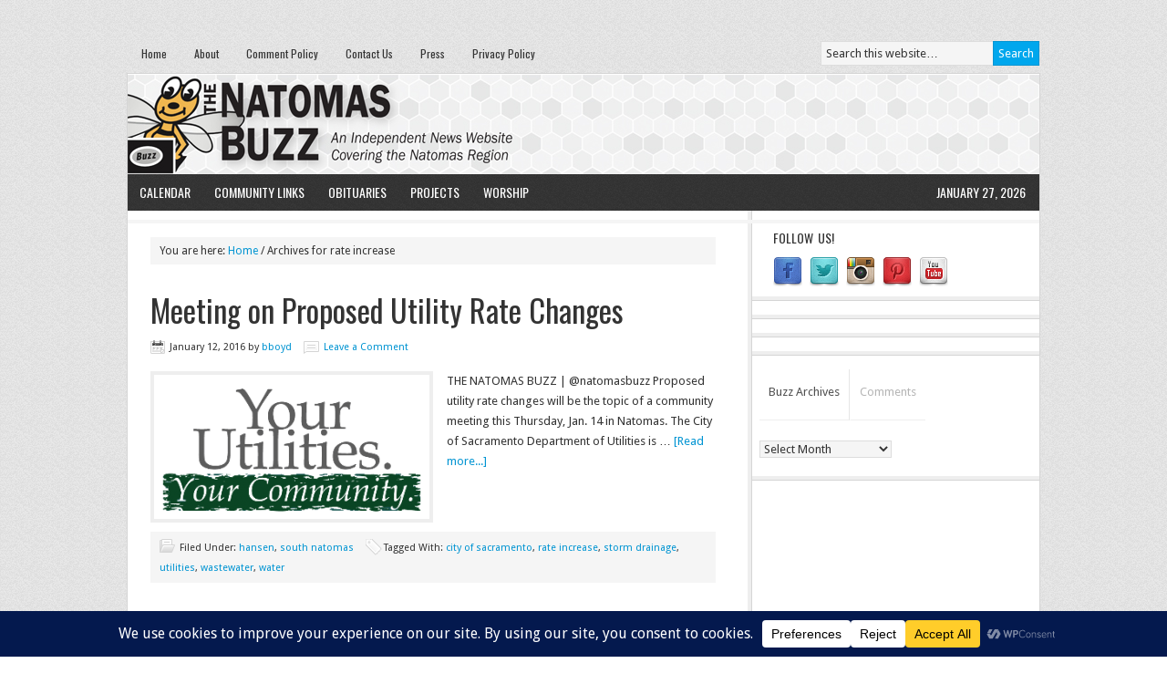

--- FILE ---
content_type: text/html; charset=UTF-8
request_url: https://www.natomasbuzz.com/tag/rate-increase/
body_size: 17462
content:
<!DOCTYPE html PUBLIC "-//W3C//DTD XHTML 1.0 Transitional//EN" "http://www.w3.org/TR/xhtml1/DTD/xhtml1-transitional.dtd">
<html xmlns="http://www.w3.org/1999/xhtml" dir="ltr" lang="en-US" xml:lang="en-US" prefix="og: https://ogp.me/ns#">
<head profile="http://gmpg.org/xfn/11">
<meta http-equiv="Content-Type" content="text/html; charset=UTF-8" />
	<meta name="viewport" content="width=device-width, initial-scale=1.0"/><title>rate increase | The Natomas Buzz</title>

		<!-- All in One SEO 4.8.7 - aioseo.com -->
	<meta name="robots" content="noindex, nofollow, max-image-preview:large" />
	<link rel="canonical" href="https://www.natomasbuzz.com/tag/rate-increase/" />
	<meta name="generator" content="All in One SEO (AIOSEO) 4.8.7" />
		<script type="application/ld+json" class="aioseo-schema">
			{"@context":"https:\/\/schema.org","@graph":[{"@type":"BreadcrumbList","@id":"https:\/\/www.natomasbuzz.com\/tag\/rate-increase\/#breadcrumblist","itemListElement":[{"@type":"ListItem","@id":"https:\/\/www.natomasbuzz.com#listItem","position":1,"name":"Home","item":"https:\/\/www.natomasbuzz.com","nextItem":{"@type":"ListItem","@id":"https:\/\/www.natomasbuzz.com\/tag\/rate-increase\/#listItem","name":"rate increase"}},{"@type":"ListItem","@id":"https:\/\/www.natomasbuzz.com\/tag\/rate-increase\/#listItem","position":2,"name":"rate increase","previousItem":{"@type":"ListItem","@id":"https:\/\/www.natomasbuzz.com#listItem","name":"Home"}}]},{"@type":"CollectionPage","@id":"https:\/\/www.natomasbuzz.com\/tag\/rate-increase\/#collectionpage","url":"https:\/\/www.natomasbuzz.com\/tag\/rate-increase\/","name":"rate increase | The Natomas Buzz","inLanguage":"en-US","isPartOf":{"@id":"https:\/\/www.natomasbuzz.com\/#website"},"breadcrumb":{"@id":"https:\/\/www.natomasbuzz.com\/tag\/rate-increase\/#breadcrumblist"}},{"@type":"Organization","@id":"https:\/\/www.natomasbuzz.com\/#organization","name":"The Natomas Buzz","description":"Natomas News & Information","url":"https:\/\/www.natomasbuzz.com\/","telephone":"+19168002899","logo":{"@type":"ImageObject","url":"https:\/\/www.natomasbuzz.com\/wp-content\/uploads\/2020\/08\/84308056_10156633871771956_8713963914544545792_n.png","@id":"https:\/\/www.natomasbuzz.com\/tag\/rate-increase\/#organizationLogo","width":750,"height":750,"caption":"Read Local! | NatomasBuzz.com"},"image":{"@id":"https:\/\/www.natomasbuzz.com\/tag\/rate-increase\/#organizationLogo"},"sameAs":["https:\/\/www.facebook.com\/natomasbuzz","https:\/\/twitter.com\/natomasbuzz\/","https:\/\/www.instagram.com\/thenatomasbuzz\/","https:\/\/www.pinterest.com\/natomasbuzz\/","https:\/\/www.youtube.com\/user\/natomasbuzz"]},{"@type":"WebSite","@id":"https:\/\/www.natomasbuzz.com\/#website","url":"https:\/\/www.natomasbuzz.com\/","name":"The Natomas Buzz","description":"Natomas News & Information","inLanguage":"en-US","publisher":{"@id":"https:\/\/www.natomasbuzz.com\/#organization"}}]}
		</script>
		<!-- All in One SEO -->

<link rel='dns-prefetch' href='//fonts.googleapis.com' />
<link rel='dns-prefetch' href='//s.w.org' />
<link rel="alternate" type="application/rss+xml" title="The Natomas Buzz &raquo; Feed" href="https://feeds.feedburner.com/TheNatomasBuzz" />
<link rel="alternate" type="application/rss+xml" title="The Natomas Buzz &raquo; Comments Feed" href="https://www.natomasbuzz.com/comments/feed/" />
<link rel="alternate" type="application/rss+xml" title="The Natomas Buzz &raquo; rate increase Tag Feed" href="https://www.natomasbuzz.com/tag/rate-increase/feed/" />
		<!-- This site uses the Google Analytics by MonsterInsights plugin v9.8.0 - Using Analytics tracking - https://www.monsterinsights.com/ -->
							<script src="//www.googletagmanager.com/gtag/js?id=G-9LLG0KQKGD"  data-cfasync="false" data-wpfc-render="false" type="text/javascript" async></script>
			<script data-cfasync="false" data-wpfc-render="false" type="text/javascript">
				var mi_version = '9.8.0';
				var mi_track_user = true;
				var mi_no_track_reason = '';
								var MonsterInsightsDefaultLocations = {"page_location":"https:\/\/www.natomasbuzz.com\/tag\/rate-increase\/"};
								if ( typeof MonsterInsightsPrivacyGuardFilter === 'function' ) {
					var MonsterInsightsLocations = (typeof MonsterInsightsExcludeQuery === 'object') ? MonsterInsightsPrivacyGuardFilter( MonsterInsightsExcludeQuery ) : MonsterInsightsPrivacyGuardFilter( MonsterInsightsDefaultLocations );
				} else {
					var MonsterInsightsLocations = (typeof MonsterInsightsExcludeQuery === 'object') ? MonsterInsightsExcludeQuery : MonsterInsightsDefaultLocations;
				}

								var disableStrs = [
										'ga-disable-G-9LLG0KQKGD',
									];

				/* Function to detect opted out users */
				function __gtagTrackerIsOptedOut() {
					for (var index = 0; index < disableStrs.length; index++) {
						if (document.cookie.indexOf(disableStrs[index] + '=true') > -1) {
							return true;
						}
					}

					return false;
				}

				/* Disable tracking if the opt-out cookie exists. */
				if (__gtagTrackerIsOptedOut()) {
					for (var index = 0; index < disableStrs.length; index++) {
						window[disableStrs[index]] = true;
					}
				}

				/* Opt-out function */
				function __gtagTrackerOptout() {
					for (var index = 0; index < disableStrs.length; index++) {
						document.cookie = disableStrs[index] + '=true; expires=Thu, 31 Dec 2099 23:59:59 UTC; path=/';
						window[disableStrs[index]] = true;
					}
				}

				if ('undefined' === typeof gaOptout) {
					function gaOptout() {
						__gtagTrackerOptout();
					}
				}
								window.dataLayer = window.dataLayer || [];

				window.MonsterInsightsDualTracker = {
					helpers: {},
					trackers: {},
				};
				if (mi_track_user) {
					function __gtagDataLayer() {
						dataLayer.push(arguments);
					}

					function __gtagTracker(type, name, parameters) {
						if (!parameters) {
							parameters = {};
						}

						if (parameters.send_to) {
							__gtagDataLayer.apply(null, arguments);
							return;
						}

						if (type === 'event') {
														parameters.send_to = monsterinsights_frontend.v4_id;
							var hookName = name;
							if (typeof parameters['event_category'] !== 'undefined') {
								hookName = parameters['event_category'] + ':' + name;
							}

							if (typeof MonsterInsightsDualTracker.trackers[hookName] !== 'undefined') {
								MonsterInsightsDualTracker.trackers[hookName](parameters);
							} else {
								__gtagDataLayer('event', name, parameters);
							}
							
						} else {
							__gtagDataLayer.apply(null, arguments);
						}
					}

					__gtagTracker('js', new Date());
					__gtagTracker('set', {
						'developer_id.dZGIzZG': true,
											});
					if ( MonsterInsightsLocations.page_location ) {
						__gtagTracker('set', MonsterInsightsLocations);
					}
										__gtagTracker('config', 'G-9LLG0KQKGD', {"forceSSL":"true","link_attribution":"true"} );
										window.gtag = __gtagTracker;										(function () {
						/* https://developers.google.com/analytics/devguides/collection/analyticsjs/ */
						/* ga and __gaTracker compatibility shim. */
						var noopfn = function () {
							return null;
						};
						var newtracker = function () {
							return new Tracker();
						};
						var Tracker = function () {
							return null;
						};
						var p = Tracker.prototype;
						p.get = noopfn;
						p.set = noopfn;
						p.send = function () {
							var args = Array.prototype.slice.call(arguments);
							args.unshift('send');
							__gaTracker.apply(null, args);
						};
						var __gaTracker = function () {
							var len = arguments.length;
							if (len === 0) {
								return;
							}
							var f = arguments[len - 1];
							if (typeof f !== 'object' || f === null || typeof f.hitCallback !== 'function') {
								if ('send' === arguments[0]) {
									var hitConverted, hitObject = false, action;
									if ('event' === arguments[1]) {
										if ('undefined' !== typeof arguments[3]) {
											hitObject = {
												'eventAction': arguments[3],
												'eventCategory': arguments[2],
												'eventLabel': arguments[4],
												'value': arguments[5] ? arguments[5] : 1,
											}
										}
									}
									if ('pageview' === arguments[1]) {
										if ('undefined' !== typeof arguments[2]) {
											hitObject = {
												'eventAction': 'page_view',
												'page_path': arguments[2],
											}
										}
									}
									if (typeof arguments[2] === 'object') {
										hitObject = arguments[2];
									}
									if (typeof arguments[5] === 'object') {
										Object.assign(hitObject, arguments[5]);
									}
									if ('undefined' !== typeof arguments[1].hitType) {
										hitObject = arguments[1];
										if ('pageview' === hitObject.hitType) {
											hitObject.eventAction = 'page_view';
										}
									}
									if (hitObject) {
										action = 'timing' === arguments[1].hitType ? 'timing_complete' : hitObject.eventAction;
										hitConverted = mapArgs(hitObject);
										__gtagTracker('event', action, hitConverted);
									}
								}
								return;
							}

							function mapArgs(args) {
								var arg, hit = {};
								var gaMap = {
									'eventCategory': 'event_category',
									'eventAction': 'event_action',
									'eventLabel': 'event_label',
									'eventValue': 'event_value',
									'nonInteraction': 'non_interaction',
									'timingCategory': 'event_category',
									'timingVar': 'name',
									'timingValue': 'value',
									'timingLabel': 'event_label',
									'page': 'page_path',
									'location': 'page_location',
									'title': 'page_title',
									'referrer' : 'page_referrer',
								};
								for (arg in args) {
																		if (!(!args.hasOwnProperty(arg) || !gaMap.hasOwnProperty(arg))) {
										hit[gaMap[arg]] = args[arg];
									} else {
										hit[arg] = args[arg];
									}
								}
								return hit;
							}

							try {
								f.hitCallback();
							} catch (ex) {
							}
						};
						__gaTracker.create = newtracker;
						__gaTracker.getByName = newtracker;
						__gaTracker.getAll = function () {
							return [];
						};
						__gaTracker.remove = noopfn;
						__gaTracker.loaded = true;
						window['__gaTracker'] = __gaTracker;
					})();
									} else {
										console.log("");
					(function () {
						function __gtagTracker() {
							return null;
						}

						window['__gtagTracker'] = __gtagTracker;
						window['gtag'] = __gtagTracker;
					})();
									}
			</script>
			
							<!-- / Google Analytics by MonsterInsights -->
		<script type="text/javascript">
window._wpemojiSettings = {"baseUrl":"https:\/\/s.w.org\/images\/core\/emoji\/14.0.0\/72x72\/","ext":".png","svgUrl":"https:\/\/s.w.org\/images\/core\/emoji\/14.0.0\/svg\/","svgExt":".svg","source":{"concatemoji":"https:\/\/www.natomasbuzz.com\/wp-includes\/js\/wp-emoji-release.min.js?ver=861d2468222977bb33d604f414a46d47"}};
/*! This file is auto-generated */
!function(e,a,t){var n,r,o,i=a.createElement("canvas"),p=i.getContext&&i.getContext("2d");function s(e,t){var a=String.fromCharCode,e=(p.clearRect(0,0,i.width,i.height),p.fillText(a.apply(this,e),0,0),i.toDataURL());return p.clearRect(0,0,i.width,i.height),p.fillText(a.apply(this,t),0,0),e===i.toDataURL()}function c(e){var t=a.createElement("script");t.src=e,t.defer=t.type="text/javascript",a.getElementsByTagName("head")[0].appendChild(t)}for(o=Array("flag","emoji"),t.supports={everything:!0,everythingExceptFlag:!0},r=0;r<o.length;r++)t.supports[o[r]]=function(e){if(!p||!p.fillText)return!1;switch(p.textBaseline="top",p.font="600 32px Arial",e){case"flag":return s([127987,65039,8205,9895,65039],[127987,65039,8203,9895,65039])?!1:!s([55356,56826,55356,56819],[55356,56826,8203,55356,56819])&&!s([55356,57332,56128,56423,56128,56418,56128,56421,56128,56430,56128,56423,56128,56447],[55356,57332,8203,56128,56423,8203,56128,56418,8203,56128,56421,8203,56128,56430,8203,56128,56423,8203,56128,56447]);case"emoji":return!s([129777,127995,8205,129778,127999],[129777,127995,8203,129778,127999])}return!1}(o[r]),t.supports.everything=t.supports.everything&&t.supports[o[r]],"flag"!==o[r]&&(t.supports.everythingExceptFlag=t.supports.everythingExceptFlag&&t.supports[o[r]]);t.supports.everythingExceptFlag=t.supports.everythingExceptFlag&&!t.supports.flag,t.DOMReady=!1,t.readyCallback=function(){t.DOMReady=!0},t.supports.everything||(n=function(){t.readyCallback()},a.addEventListener?(a.addEventListener("DOMContentLoaded",n,!1),e.addEventListener("load",n,!1)):(e.attachEvent("onload",n),a.attachEvent("onreadystatechange",function(){"complete"===a.readyState&&t.readyCallback()})),(e=t.source||{}).concatemoji?c(e.concatemoji):e.wpemoji&&e.twemoji&&(c(e.twemoji),c(e.wpemoji)))}(window,document,window._wpemojiSettings);
</script>
<style type="text/css">
img.wp-smiley,
img.emoji {
	display: inline !important;
	border: none !important;
	box-shadow: none !important;
	height: 1em !important;
	width: 1em !important;
	margin: 0 0.07em !important;
	vertical-align: -0.1em !important;
	background: none !important;
	padding: 0 !important;
}
</style>
	<link rel='stylesheet' id='news-theme-css'  href='https://www.natomasbuzz.com/wp-content/themes/news/style.css?ver=2.1' type='text/css' media='all' />
<link rel='stylesheet' id='wp-block-library-css'  href='https://www.natomasbuzz.com/wp-includes/css/dist/block-library/style.min.css?ver=861d2468222977bb33d604f414a46d47' type='text/css' media='all' />
<style id='global-styles-inline-css' type='text/css'>
body{--wp--preset--color--black: #000000;--wp--preset--color--cyan-bluish-gray: #abb8c3;--wp--preset--color--white: #ffffff;--wp--preset--color--pale-pink: #f78da7;--wp--preset--color--vivid-red: #cf2e2e;--wp--preset--color--luminous-vivid-orange: #ff6900;--wp--preset--color--luminous-vivid-amber: #fcb900;--wp--preset--color--light-green-cyan: #7bdcb5;--wp--preset--color--vivid-green-cyan: #00d084;--wp--preset--color--pale-cyan-blue: #8ed1fc;--wp--preset--color--vivid-cyan-blue: #0693e3;--wp--preset--color--vivid-purple: #9b51e0;--wp--preset--gradient--vivid-cyan-blue-to-vivid-purple: linear-gradient(135deg,rgba(6,147,227,1) 0%,rgb(155,81,224) 100%);--wp--preset--gradient--light-green-cyan-to-vivid-green-cyan: linear-gradient(135deg,rgb(122,220,180) 0%,rgb(0,208,130) 100%);--wp--preset--gradient--luminous-vivid-amber-to-luminous-vivid-orange: linear-gradient(135deg,rgba(252,185,0,1) 0%,rgba(255,105,0,1) 100%);--wp--preset--gradient--luminous-vivid-orange-to-vivid-red: linear-gradient(135deg,rgba(255,105,0,1) 0%,rgb(207,46,46) 100%);--wp--preset--gradient--very-light-gray-to-cyan-bluish-gray: linear-gradient(135deg,rgb(238,238,238) 0%,rgb(169,184,195) 100%);--wp--preset--gradient--cool-to-warm-spectrum: linear-gradient(135deg,rgb(74,234,220) 0%,rgb(151,120,209) 20%,rgb(207,42,186) 40%,rgb(238,44,130) 60%,rgb(251,105,98) 80%,rgb(254,248,76) 100%);--wp--preset--gradient--blush-light-purple: linear-gradient(135deg,rgb(255,206,236) 0%,rgb(152,150,240) 100%);--wp--preset--gradient--blush-bordeaux: linear-gradient(135deg,rgb(254,205,165) 0%,rgb(254,45,45) 50%,rgb(107,0,62) 100%);--wp--preset--gradient--luminous-dusk: linear-gradient(135deg,rgb(255,203,112) 0%,rgb(199,81,192) 50%,rgb(65,88,208) 100%);--wp--preset--gradient--pale-ocean: linear-gradient(135deg,rgb(255,245,203) 0%,rgb(182,227,212) 50%,rgb(51,167,181) 100%);--wp--preset--gradient--electric-grass: linear-gradient(135deg,rgb(202,248,128) 0%,rgb(113,206,126) 100%);--wp--preset--gradient--midnight: linear-gradient(135deg,rgb(2,3,129) 0%,rgb(40,116,252) 100%);--wp--preset--duotone--dark-grayscale: url('#wp-duotone-dark-grayscale');--wp--preset--duotone--grayscale: url('#wp-duotone-grayscale');--wp--preset--duotone--purple-yellow: url('#wp-duotone-purple-yellow');--wp--preset--duotone--blue-red: url('#wp-duotone-blue-red');--wp--preset--duotone--midnight: url('#wp-duotone-midnight');--wp--preset--duotone--magenta-yellow: url('#wp-duotone-magenta-yellow');--wp--preset--duotone--purple-green: url('#wp-duotone-purple-green');--wp--preset--duotone--blue-orange: url('#wp-duotone-blue-orange');--wp--preset--font-size--small: 13px;--wp--preset--font-size--medium: 20px;--wp--preset--font-size--large: 36px;--wp--preset--font-size--x-large: 42px;}.has-black-color{color: var(--wp--preset--color--black) !important;}.has-cyan-bluish-gray-color{color: var(--wp--preset--color--cyan-bluish-gray) !important;}.has-white-color{color: var(--wp--preset--color--white) !important;}.has-pale-pink-color{color: var(--wp--preset--color--pale-pink) !important;}.has-vivid-red-color{color: var(--wp--preset--color--vivid-red) !important;}.has-luminous-vivid-orange-color{color: var(--wp--preset--color--luminous-vivid-orange) !important;}.has-luminous-vivid-amber-color{color: var(--wp--preset--color--luminous-vivid-amber) !important;}.has-light-green-cyan-color{color: var(--wp--preset--color--light-green-cyan) !important;}.has-vivid-green-cyan-color{color: var(--wp--preset--color--vivid-green-cyan) !important;}.has-pale-cyan-blue-color{color: var(--wp--preset--color--pale-cyan-blue) !important;}.has-vivid-cyan-blue-color{color: var(--wp--preset--color--vivid-cyan-blue) !important;}.has-vivid-purple-color{color: var(--wp--preset--color--vivid-purple) !important;}.has-black-background-color{background-color: var(--wp--preset--color--black) !important;}.has-cyan-bluish-gray-background-color{background-color: var(--wp--preset--color--cyan-bluish-gray) !important;}.has-white-background-color{background-color: var(--wp--preset--color--white) !important;}.has-pale-pink-background-color{background-color: var(--wp--preset--color--pale-pink) !important;}.has-vivid-red-background-color{background-color: var(--wp--preset--color--vivid-red) !important;}.has-luminous-vivid-orange-background-color{background-color: var(--wp--preset--color--luminous-vivid-orange) !important;}.has-luminous-vivid-amber-background-color{background-color: var(--wp--preset--color--luminous-vivid-amber) !important;}.has-light-green-cyan-background-color{background-color: var(--wp--preset--color--light-green-cyan) !important;}.has-vivid-green-cyan-background-color{background-color: var(--wp--preset--color--vivid-green-cyan) !important;}.has-pale-cyan-blue-background-color{background-color: var(--wp--preset--color--pale-cyan-blue) !important;}.has-vivid-cyan-blue-background-color{background-color: var(--wp--preset--color--vivid-cyan-blue) !important;}.has-vivid-purple-background-color{background-color: var(--wp--preset--color--vivid-purple) !important;}.has-black-border-color{border-color: var(--wp--preset--color--black) !important;}.has-cyan-bluish-gray-border-color{border-color: var(--wp--preset--color--cyan-bluish-gray) !important;}.has-white-border-color{border-color: var(--wp--preset--color--white) !important;}.has-pale-pink-border-color{border-color: var(--wp--preset--color--pale-pink) !important;}.has-vivid-red-border-color{border-color: var(--wp--preset--color--vivid-red) !important;}.has-luminous-vivid-orange-border-color{border-color: var(--wp--preset--color--luminous-vivid-orange) !important;}.has-luminous-vivid-amber-border-color{border-color: var(--wp--preset--color--luminous-vivid-amber) !important;}.has-light-green-cyan-border-color{border-color: var(--wp--preset--color--light-green-cyan) !important;}.has-vivid-green-cyan-border-color{border-color: var(--wp--preset--color--vivid-green-cyan) !important;}.has-pale-cyan-blue-border-color{border-color: var(--wp--preset--color--pale-cyan-blue) !important;}.has-vivid-cyan-blue-border-color{border-color: var(--wp--preset--color--vivid-cyan-blue) !important;}.has-vivid-purple-border-color{border-color: var(--wp--preset--color--vivid-purple) !important;}.has-vivid-cyan-blue-to-vivid-purple-gradient-background{background: var(--wp--preset--gradient--vivid-cyan-blue-to-vivid-purple) !important;}.has-light-green-cyan-to-vivid-green-cyan-gradient-background{background: var(--wp--preset--gradient--light-green-cyan-to-vivid-green-cyan) !important;}.has-luminous-vivid-amber-to-luminous-vivid-orange-gradient-background{background: var(--wp--preset--gradient--luminous-vivid-amber-to-luminous-vivid-orange) !important;}.has-luminous-vivid-orange-to-vivid-red-gradient-background{background: var(--wp--preset--gradient--luminous-vivid-orange-to-vivid-red) !important;}.has-very-light-gray-to-cyan-bluish-gray-gradient-background{background: var(--wp--preset--gradient--very-light-gray-to-cyan-bluish-gray) !important;}.has-cool-to-warm-spectrum-gradient-background{background: var(--wp--preset--gradient--cool-to-warm-spectrum) !important;}.has-blush-light-purple-gradient-background{background: var(--wp--preset--gradient--blush-light-purple) !important;}.has-blush-bordeaux-gradient-background{background: var(--wp--preset--gradient--blush-bordeaux) !important;}.has-luminous-dusk-gradient-background{background: var(--wp--preset--gradient--luminous-dusk) !important;}.has-pale-ocean-gradient-background{background: var(--wp--preset--gradient--pale-ocean) !important;}.has-electric-grass-gradient-background{background: var(--wp--preset--gradient--electric-grass) !important;}.has-midnight-gradient-background{background: var(--wp--preset--gradient--midnight) !important;}.has-small-font-size{font-size: var(--wp--preset--font-size--small) !important;}.has-medium-font-size{font-size: var(--wp--preset--font-size--medium) !important;}.has-large-font-size{font-size: var(--wp--preset--font-size--large) !important;}.has-x-large-font-size{font-size: var(--wp--preset--font-size--x-large) !important;}
</style>
<link rel='stylesheet' id='bwg_fonts-css'  href='https://www.natomasbuzz.com/wp-content/plugins/photo-gallery/css/bwg-fonts/fonts.css?ver=0.0.1' type='text/css' media='all' />
<link rel='stylesheet' id='sumoselect-css'  href='https://www.natomasbuzz.com/wp-content/plugins/photo-gallery/css/sumoselect.min.css?ver=3.4.6' type='text/css' media='all' />
<link rel='stylesheet' id='mCustomScrollbar-css'  href='https://www.natomasbuzz.com/wp-content/plugins/photo-gallery/css/jquery.mCustomScrollbar.min.css?ver=3.1.5' type='text/css' media='all' />
<link rel='stylesheet' id='bwg_googlefonts-css'  href='https://fonts.googleapis.com/css?family=Ubuntu&#038;subset=greek,latin,greek-ext,vietnamese,cyrillic-ext,latin-ext,cyrillic' type='text/css' media='all' />
<link rel='stylesheet' id='bwg_frontend-css'  href='https://www.natomasbuzz.com/wp-content/plugins/photo-gallery/css/styles.min.css?ver=1.8.35' type='text/css' media='all' />
<link rel='stylesheet' id='dashicons-css'  href='https://www.natomasbuzz.com/wp-includes/css/dashicons.min.css?ver=861d2468222977bb33d604f414a46d47' type='text/css' media='all' />
<link rel='stylesheet' id='post-views-counter-frontend-css'  href='https://www.natomasbuzz.com/wp-content/plugins/post-views-counter/css/frontend.min.css?ver=1.4.7' type='text/css' media='all' />
<link rel='stylesheet' id='add_google_fonts-css'  href='https://fonts.googleapis.com/css?family=Oswald%7CDroid+Sans&#038;display=swap&#038;ver=861d2468222977bb33d604f414a46d47' type='text/css' media='all' />
<script type='text/javascript' src='https://www.natomasbuzz.com/wp-content/plugins/google-analytics-for-wordpress/assets/js/frontend-gtag.min.js?ver=9.8.0' id='monsterinsights-frontend-script-js'></script>
<script data-cfasync="false" data-wpfc-render="false" type="text/javascript" id='monsterinsights-frontend-script-js-extra'>/* <![CDATA[ */
var monsterinsights_frontend = {"js_events_tracking":"true","download_extensions":"doc,pdf,ppt,zip,xls,docx,pptx,xlsx","inbound_paths":"[]","home_url":"https:\/\/www.natomasbuzz.com","hash_tracking":"false","v4_id":"G-9LLG0KQKGD"};/* ]]> */
</script>
<script type='text/javascript' src='https://www.natomasbuzz.com/wp-includes/js/jquery/jquery.min.js?ver=3.6.0' id='jquery-core-js'></script>
<script type='text/javascript' src='https://www.natomasbuzz.com/wp-includes/js/jquery/jquery-migrate.min.js?ver=3.3.2' id='jquery-migrate-js'></script>
<script type='text/javascript' src='https://www.natomasbuzz.com/wp-content/plugins/photo-gallery/js/jquery.sumoselect.min.js?ver=3.4.6' id='sumoselect-js'></script>
<script type='text/javascript' src='https://www.natomasbuzz.com/wp-content/plugins/photo-gallery/js/tocca.min.js?ver=2.0.9' id='bwg_mobile-js'></script>
<script type='text/javascript' src='https://www.natomasbuzz.com/wp-content/plugins/photo-gallery/js/jquery.mCustomScrollbar.concat.min.js?ver=3.1.5' id='mCustomScrollbar-js'></script>
<script type='text/javascript' src='https://www.natomasbuzz.com/wp-content/plugins/photo-gallery/js/jquery.fullscreen.min.js?ver=0.6.0' id='jquery-fullscreen-js'></script>
<script type='text/javascript' id='bwg_frontend-js-extra'>
/* <![CDATA[ */
var bwg_objectsL10n = {"bwg_field_required":"field is required.","bwg_mail_validation":"This is not a valid email address.","bwg_search_result":"There are no images matching your search.","bwg_select_tag":"Select Tag","bwg_order_by":"Order By","bwg_search":"Search","bwg_show_ecommerce":"Show Ecommerce","bwg_hide_ecommerce":"Hide Ecommerce","bwg_show_comments":"Show Comments","bwg_hide_comments":"Hide Comments","bwg_restore":"Restore","bwg_maximize":"Maximize","bwg_fullscreen":"Fullscreen","bwg_exit_fullscreen":"Exit Fullscreen","bwg_search_tag":"SEARCH...","bwg_tag_no_match":"No tags found","bwg_all_tags_selected":"All tags selected","bwg_tags_selected":"tags selected","play":"Play","pause":"Pause","is_pro":"","bwg_play":"Play","bwg_pause":"Pause","bwg_hide_info":"Hide info","bwg_show_info":"Show info","bwg_hide_rating":"Hide rating","bwg_show_rating":"Show rating","ok":"Ok","cancel":"Cancel","select_all":"Select all","lazy_load":"0","lazy_loader":"https:\/\/www.natomasbuzz.com\/wp-content\/plugins\/photo-gallery\/images\/ajax_loader.png","front_ajax":"0","bwg_tag_see_all":"see all tags","bwg_tag_see_less":"see less tags"};
/* ]]> */
</script>
<script type='text/javascript' src='https://www.natomasbuzz.com/wp-content/plugins/photo-gallery/js/scripts.min.js?ver=1.8.35' id='bwg_frontend-js'></script>
<!--[if lt IE 9]>
<script type='text/javascript' src='https://www.natomasbuzz.com/wp-content/themes/genesis/lib/js/html5shiv.min.js?ver=3.7.3' id='html5shiv-js'></script>
<![endif]-->
<link rel="https://api.w.org/" href="https://www.natomasbuzz.com/wp-json/" /><link rel="alternate" type="application/json" href="https://www.natomasbuzz.com/wp-json/wp/v2/tags/402" /><link rel="EditURI" type="application/rsd+xml" title="RSD" href="https://www.natomasbuzz.com/xmlrpc.php?rsd" />
<link rel="wlwmanifest" type="application/wlwmanifest+xml" href="https://www.natomasbuzz.com/wp-includes/wlwmanifest.xml" /> 

<link rel="icon" href="https://www.natomasbuzz.com/favicon.ico" />
<style type="text/css">#header { background: url(https://www.natomasbuzz.com/wp-content/uploads/2013/06/NatomasBuzzMasthead1000.jpg) no-repeat !important; }</style>
<style type="text/css">.recentcomments a{display:inline !important;padding:0 !important;margin:0 !important;}</style>
<!-- Dynamic Widgets by QURL loaded - http://www.dynamic-widgets.com //-->
</head>
<body data-rsssl=1 class="archive tag tag-rate-increase tag-402 custom-header header-image content-sidebar"><svg xmlns="http://www.w3.org/2000/svg" viewBox="0 0 0 0" width="0" height="0" focusable="false" role="none" style="visibility: hidden; position: absolute; left: -9999px; overflow: hidden;" ><defs><filter id="wp-duotone-dark-grayscale"><feColorMatrix color-interpolation-filters="sRGB" type="matrix" values=" .299 .587 .114 0 0 .299 .587 .114 0 0 .299 .587 .114 0 0 .299 .587 .114 0 0 " /><feComponentTransfer color-interpolation-filters="sRGB" ><feFuncR type="table" tableValues="0 0.49803921568627" /><feFuncG type="table" tableValues="0 0.49803921568627" /><feFuncB type="table" tableValues="0 0.49803921568627" /><feFuncA type="table" tableValues="1 1" /></feComponentTransfer><feComposite in2="SourceGraphic" operator="in" /></filter></defs></svg><svg xmlns="http://www.w3.org/2000/svg" viewBox="0 0 0 0" width="0" height="0" focusable="false" role="none" style="visibility: hidden; position: absolute; left: -9999px; overflow: hidden;" ><defs><filter id="wp-duotone-grayscale"><feColorMatrix color-interpolation-filters="sRGB" type="matrix" values=" .299 .587 .114 0 0 .299 .587 .114 0 0 .299 .587 .114 0 0 .299 .587 .114 0 0 " /><feComponentTransfer color-interpolation-filters="sRGB" ><feFuncR type="table" tableValues="0 1" /><feFuncG type="table" tableValues="0 1" /><feFuncB type="table" tableValues="0 1" /><feFuncA type="table" tableValues="1 1" /></feComponentTransfer><feComposite in2="SourceGraphic" operator="in" /></filter></defs></svg><svg xmlns="http://www.w3.org/2000/svg" viewBox="0 0 0 0" width="0" height="0" focusable="false" role="none" style="visibility: hidden; position: absolute; left: -9999px; overflow: hidden;" ><defs><filter id="wp-duotone-purple-yellow"><feColorMatrix color-interpolation-filters="sRGB" type="matrix" values=" .299 .587 .114 0 0 .299 .587 .114 0 0 .299 .587 .114 0 0 .299 .587 .114 0 0 " /><feComponentTransfer color-interpolation-filters="sRGB" ><feFuncR type="table" tableValues="0.54901960784314 0.98823529411765" /><feFuncG type="table" tableValues="0 1" /><feFuncB type="table" tableValues="0.71764705882353 0.25490196078431" /><feFuncA type="table" tableValues="1 1" /></feComponentTransfer><feComposite in2="SourceGraphic" operator="in" /></filter></defs></svg><svg xmlns="http://www.w3.org/2000/svg" viewBox="0 0 0 0" width="0" height="0" focusable="false" role="none" style="visibility: hidden; position: absolute; left: -9999px; overflow: hidden;" ><defs><filter id="wp-duotone-blue-red"><feColorMatrix color-interpolation-filters="sRGB" type="matrix" values=" .299 .587 .114 0 0 .299 .587 .114 0 0 .299 .587 .114 0 0 .299 .587 .114 0 0 " /><feComponentTransfer color-interpolation-filters="sRGB" ><feFuncR type="table" tableValues="0 1" /><feFuncG type="table" tableValues="0 0.27843137254902" /><feFuncB type="table" tableValues="0.5921568627451 0.27843137254902" /><feFuncA type="table" tableValues="1 1" /></feComponentTransfer><feComposite in2="SourceGraphic" operator="in" /></filter></defs></svg><svg xmlns="http://www.w3.org/2000/svg" viewBox="0 0 0 0" width="0" height="0" focusable="false" role="none" style="visibility: hidden; position: absolute; left: -9999px; overflow: hidden;" ><defs><filter id="wp-duotone-midnight"><feColorMatrix color-interpolation-filters="sRGB" type="matrix" values=" .299 .587 .114 0 0 .299 .587 .114 0 0 .299 .587 .114 0 0 .299 .587 .114 0 0 " /><feComponentTransfer color-interpolation-filters="sRGB" ><feFuncR type="table" tableValues="0 0" /><feFuncG type="table" tableValues="0 0.64705882352941" /><feFuncB type="table" tableValues="0 1" /><feFuncA type="table" tableValues="1 1" /></feComponentTransfer><feComposite in2="SourceGraphic" operator="in" /></filter></defs></svg><svg xmlns="http://www.w3.org/2000/svg" viewBox="0 0 0 0" width="0" height="0" focusable="false" role="none" style="visibility: hidden; position: absolute; left: -9999px; overflow: hidden;" ><defs><filter id="wp-duotone-magenta-yellow"><feColorMatrix color-interpolation-filters="sRGB" type="matrix" values=" .299 .587 .114 0 0 .299 .587 .114 0 0 .299 .587 .114 0 0 .299 .587 .114 0 0 " /><feComponentTransfer color-interpolation-filters="sRGB" ><feFuncR type="table" tableValues="0.78039215686275 1" /><feFuncG type="table" tableValues="0 0.94901960784314" /><feFuncB type="table" tableValues="0.35294117647059 0.47058823529412" /><feFuncA type="table" tableValues="1 1" /></feComponentTransfer><feComposite in2="SourceGraphic" operator="in" /></filter></defs></svg><svg xmlns="http://www.w3.org/2000/svg" viewBox="0 0 0 0" width="0" height="0" focusable="false" role="none" style="visibility: hidden; position: absolute; left: -9999px; overflow: hidden;" ><defs><filter id="wp-duotone-purple-green"><feColorMatrix color-interpolation-filters="sRGB" type="matrix" values=" .299 .587 .114 0 0 .299 .587 .114 0 0 .299 .587 .114 0 0 .299 .587 .114 0 0 " /><feComponentTransfer color-interpolation-filters="sRGB" ><feFuncR type="table" tableValues="0.65098039215686 0.40392156862745" /><feFuncG type="table" tableValues="0 1" /><feFuncB type="table" tableValues="0.44705882352941 0.4" /><feFuncA type="table" tableValues="1 1" /></feComponentTransfer><feComposite in2="SourceGraphic" operator="in" /></filter></defs></svg><svg xmlns="http://www.w3.org/2000/svg" viewBox="0 0 0 0" width="0" height="0" focusable="false" role="none" style="visibility: hidden; position: absolute; left: -9999px; overflow: hidden;" ><defs><filter id="wp-duotone-blue-orange"><feColorMatrix color-interpolation-filters="sRGB" type="matrix" values=" .299 .587 .114 0 0 .299 .587 .114 0 0 .299 .587 .114 0 0 .299 .587 .114 0 0 " /><feComponentTransfer color-interpolation-filters="sRGB" ><feFuncR type="table" tableValues="0.098039215686275 1" /><feFuncG type="table" tableValues="0 0.66274509803922" /><feFuncB type="table" tableValues="0.84705882352941 0.41960784313725" /><feFuncA type="table" tableValues="1 1" /></feComponentTransfer><feComposite in2="SourceGraphic" operator="in" /></filter></defs></svg><div id="top-banner">

			<div id="block-2" class="widget widget_block widget_media_gallery"><div class="widget-wrap">
<figure class="wp-container-2 wp-block-gallery-1 wp-block-gallery has-nested-images columns-default is-cropped"></figure>
</div></div></div><!-- masthead-banner --><div id="subnav"><div class="wrap"><ul id="menu-top-menu" class="menu genesis-nav-menu menu-secondary js-superfish"><li id="menu-item-4718" class="menu-item menu-item-type-custom menu-item-object-custom menu-item-4718"><a href="/">Home</a></li>
<li id="menu-item-3630" class="menu-item menu-item-type-post_type menu-item-object-page menu-item-3630"><a href="https://www.natomasbuzz.com/about/">About</a></li>
<li id="menu-item-3848" class="menu-item menu-item-type-post_type menu-item-object-page menu-item-3848"><a href="https://www.natomasbuzz.com/comment/">Comment Policy</a></li>
<li id="menu-item-3629" class="menu-item menu-item-type-post_type menu-item-object-page menu-item-3629"><a href="https://www.natomasbuzz.com/contact/">Contact Us</a></li>
<li id="menu-item-20716" class="menu-item menu-item-type-post_type menu-item-object-page menu-item-20716"><a href="https://www.natomasbuzz.com/press/">Press</a></li>
<li id="menu-item-20713" class="menu-item menu-item-type-post_type menu-item-object-page menu-item-privacy-policy menu-item-20713"><a href="https://www.natomasbuzz.com/privacy-policy/">Privacy Policy</a></li>
</ul></div></div><div id="header-search-bar">

<form class="searchform search-form" action="https://www.natomasbuzz.com/" method="get">
<input class="s search-input" type="text" onblur="if (this.value == '') {this.value = 'Search this website…';}" onfocus="if (this.value == 'Search this website…') {this.value = '';}" name="s" value="Search this website…">
<input class="searchsubmit search-submit" type="submit" value="Search">
</form>

</div><!-- header-serach-bar --><div id="wrap"><div id="header"><div class="wrap"><div id="title-area"><p id="title"><a href="https://www.natomasbuzz.com/">The Natomas Buzz</a></p><p id="description">Natomas News &amp; Information</p></div><div class="widget-area header-widget-area"><div id="custom_html-26" class="widget_text widget widget_custom_html"><div class="widget_text widget-wrap"><div class="textwidget custom-html-widget"><broadstreet-zone zone-id="1314"></broadstreet-zone></div></div></div>
<div id="custom_html-23" class="widget_text widget widget_custom_html"><div class="widget_text widget-wrap"><div class="textwidget custom-html-widget"><script src="https://cdn.broadstreetads.com/init-2.min.js"></script>
<script>broadstreet.watch({ networkId: 484 })</script></div></div></div>
</div></div></div><div id="nav"><div class="wrap"><ul id="menu-main-menu" class="menu genesis-nav-menu menu-primary js-superfish"><li id="menu-item-20675" class="menu-item menu-item-type-post_type menu-item-object-page menu-item-20675"><a href="https://www.natomasbuzz.com/community-calendar/">Calendar</a></li>
<li id="menu-item-20714" class="menu-item menu-item-type-post_type menu-item-object-page menu-item-20714"><a href="https://www.natomasbuzz.com/links/">Community Links</a></li>
<li id="menu-item-25508" class="menu-item menu-item-type-custom menu-item-object-custom menu-item-25508"><a href="https://www.natomasbuzz.com/category/obituary/">Obituaries</a></li>
<li id="menu-item-18818" class="menu-item menu-item-type-custom menu-item-object-custom menu-item-18818"><a href="https://www.natomasbuzz.com/2011/10/streetwise-a-special-report/">Projects</a></li>
<li id="menu-item-20888" class="menu-item menu-item-type-post_type menu-item-object-page menu-item-20888"><a href="https://www.natomasbuzz.com/worship/">Worship</a></li>
<li class="right date">January 27, 2026</li></ul></div></div><div id="inner"><div class="wrap"><div id="masthead-banner">

			<div id="custom_html-22" class="widget_text widget widget_custom_html"><div class="widget_text widget-wrap"><div class="textwidget custom-html-widget"><broadstreet-zone zone-id="1315"></broadstreet-zone></div></div></div></div><!-- masthead-banner --><div id="content-sidebar-wrap"><div id="content" class="hfeed"><div class="breadcrumb">You are here: <a href="https://www.natomasbuzz.com/"><span class="breadcrumb-link-text-wrap" itemprop="name">Home</span></a> <span aria-label="breadcrumb separator">/</span> Archives for rate increase</div><div class="post-18347 post type-post status-publish format-standard hentry category-hansen category-south-natomas tag-city-of-sacramento tag-rate-increase tag-storm-drainage tag-utilities tag-wastewater tag-water entry has-post-thumbnail"><h2 class="entry-title"><a class="entry-title-link" rel="bookmark" href="https://www.natomasbuzz.com/2016/01/meeting-on-proposed-utility-rate-changes/">Meeting on Proposed Utility Rate Changes</a></h2>
<div class="post-info"><span class="date published time" title="2016-01-12T00:00:33-08:00">January 12, 2016</span>  by <span class="author vcard"><span class="fn"><a href="https://www.natomasbuzz.com/author/bboyd/" rel="author">bboyd</a></span></span> <span class="post-comments"><a href="https://www.natomasbuzz.com/2016/01/meeting-on-proposed-utility-rate-changes/#respond">Leave a Comment</a></span> </div><div class="entry-content"><a href="https://www.natomasbuzz.com/2016/01/meeting-on-proposed-utility-rate-changes/" class="entry-image-link" aria-hidden="true" tabindex="-1"><img width="300" height="156" src="https://www.natomasbuzz.com/wp-content/uploads/2016/01/utilitieslogo-300x156.png" class="alignleft post-image entry-image" alt="" loading="lazy" itemprop="image" srcset="https://www.natomasbuzz.com/wp-content/uploads/2016/01/utilitieslogo-300x156.png 300w, https://www.natomasbuzz.com/wp-content/uploads/2016/01/utilitieslogo.png 341w" sizes="(max-width: 300px) 100vw, 300px" /></a><p>THE NATOMAS BUZZ | @natomasbuzz

Proposed utility rate changes will be the topic of a community meeting this Thursday, Jan. 14 in Natomas.

The City of Sacramento Department of Utilities is &#x02026; <a href="https://www.natomasbuzz.com/2016/01/meeting-on-proposed-utility-rate-changes/" class="more-link">[Read more...]</a></p></div><div class="post-meta"><span class="categories">Filed Under: <a href="https://www.natomasbuzz.com/category/hansen/" rel="category tag">hansen</a>, <a href="https://www.natomasbuzz.com/category/south-natomas/" rel="category tag">south natomas</a></span> <span class="tags">Tagged With: <a href="https://www.natomasbuzz.com/tag/city-of-sacramento/" rel="tag">city of sacramento</a>, <a href="https://www.natomasbuzz.com/tag/rate-increase/" rel="tag">rate increase</a>, <a href="https://www.natomasbuzz.com/tag/storm-drainage/" rel="tag">storm drainage</a>, <a href="https://www.natomasbuzz.com/tag/utilities/" rel="tag">utilities</a>, <a href="https://www.natomasbuzz.com/tag/wastewater/" rel="tag">wastewater</a>, <a href="https://www.natomasbuzz.com/tag/water/" rel="tag">water</a></span></div></div></div><div id="sidebar" class="sidebar widget-area"><div id="text-29" class="widget widget_text"><div class="widget-wrap"><h4 class="widget-title widgettitle">Follow Us!</h4>
			<div class="textwidget"><div class="socialmedia-buttons">
<a target="_blank" href="https://www.facebook.com/natomasbuzz" rel="noopener"><img width="32" height="32"  title="Follow Us on Facebook" alt="Follow Us on Facebook" src="https://www.natomasbuzz.com/wp-content/themes/news/images/icons/facebook.png"></a>
<a target="_blank" href="https://twitter.com/natomasbuzz/" rel="noopener"><img width="32" height="32"  title="Follow Us on Twitter" alt="Follow Us on Twitter" src="https://www.natomasbuzz.com/wp-content/themes/news/images/icons/twitter.png"></a>
<a target="_blank" href="https://instagram.com/thenatomasbuzz" rel="noopener"><img width="32" height="32"  title="Follow Us on Instagram" alt="Follow Us on Instagram" src="https://www.natomasbuzz.com/wp-content/themes/news/images/icons/instagram.png"></a>
<a target="_blank" href="https://www.pinterest.com/natomasbuzz/" rel="noopener"><img width="32" height="32" title="Follow Us on Pinterest" alt="Follow Us on Pinterest" src="https://www.natomasbuzz.com/wp-content/themes/news/images/icons/pinterest.png"></a>
<a target="_blank" href="https://www.youtube.com/user/natomasbuzz" rel="noopener"><img width="32" height="32"  title="Follow Us on YouTube" alt="Follow Us on YouTube" src="https://www.natomasbuzz.com/wp-content/themes/news/images/icons/youtube.png"></a>
</div></div>
		</div></div>
<div id="custom_html-111" class="widget_text widget widget_custom_html"><div class="widget_text widget-wrap"><div class="textwidget custom-html-widget"><broadstreet-zone zone-id="1312"></broadstreet-zone></div></div></div>
<div id="custom_html-144" class="widget_text widget widget_custom_html"><div class="widget_text widget-wrap"><div class="textwidget custom-html-widget"><broadstreet-zone zone-id="1312"></broadstreet-zone></div></div></div>
<div id="custom_html-132" class="widget_text widget widget_custom_html"><div class="widget_text widget-wrap"><div class="textwidget custom-html-widget"><broadstreet-zone zone-id="1312"></broadstreet-zone></div></div></div>
        <div id="hello_tabs_widget-4" class="widget widget_hello_tabs_widget"><div class="widget-wrap">				<div id="tabsWrapper" style="display:none" >
					<div id="tabs" class="tabs">
				<div id="tabs-content" class="tabs-content">
						<div id="tabs-content-inner" class="tabs-content-inner">
						<div id="archives-4" style="height:auto;width:100%;"><div class=""><h2>Buzz Archives</h2>		<label class="screen-reader-text" for="archives-dropdown-4">Buzz Archives</label>
		<select id="archives-dropdown-4" name="archive-dropdown">
			
			<option value="">Select Month</option>
				<option value='https://www.natomasbuzz.com/2025/03/'> March 2025 &nbsp;(1)</option>
	<option value='https://www.natomasbuzz.com/2025/02/'> February 2025 &nbsp;(1)</option>
	<option value='https://www.natomasbuzz.com/2025/01/'> January 2025 &nbsp;(3)</option>
	<option value='https://www.natomasbuzz.com/2024/11/'> November 2024 &nbsp;(10)</option>
	<option value='https://www.natomasbuzz.com/2024/09/'> September 2024 &nbsp;(3)</option>
	<option value='https://www.natomasbuzz.com/2024/08/'> August 2024 &nbsp;(1)</option>
	<option value='https://www.natomasbuzz.com/2024/06/'> June 2024 &nbsp;(3)</option>
	<option value='https://www.natomasbuzz.com/2024/04/'> April 2024 &nbsp;(7)</option>
	<option value='https://www.natomasbuzz.com/2024/03/'> March 2024 &nbsp;(5)</option>
	<option value='https://www.natomasbuzz.com/2024/02/'> February 2024 &nbsp;(2)</option>
	<option value='https://www.natomasbuzz.com/2023/12/'> December 2023 &nbsp;(2)</option>
	<option value='https://www.natomasbuzz.com/2023/11/'> November 2023 &nbsp;(12)</option>
	<option value='https://www.natomasbuzz.com/2023/10/'> October 2023 &nbsp;(10)</option>
	<option value='https://www.natomasbuzz.com/2023/09/'> September 2023 &nbsp;(1)</option>
	<option value='https://www.natomasbuzz.com/2023/08/'> August 2023 &nbsp;(5)</option>
	<option value='https://www.natomasbuzz.com/2023/07/'> July 2023 &nbsp;(5)</option>
	<option value='https://www.natomasbuzz.com/2023/06/'> June 2023 &nbsp;(1)</option>
	<option value='https://www.natomasbuzz.com/2023/05/'> May 2023 &nbsp;(4)</option>
	<option value='https://www.natomasbuzz.com/2023/04/'> April 2023 &nbsp;(10)</option>
	<option value='https://www.natomasbuzz.com/2023/03/'> March 2023 &nbsp;(5)</option>
	<option value='https://www.natomasbuzz.com/2023/02/'> February 2023 &nbsp;(1)</option>
	<option value='https://www.natomasbuzz.com/2023/01/'> January 2023 &nbsp;(1)</option>
	<option value='https://www.natomasbuzz.com/2022/11/'> November 2022 &nbsp;(3)</option>
	<option value='https://www.natomasbuzz.com/2022/10/'> October 2022 &nbsp;(15)</option>
	<option value='https://www.natomasbuzz.com/2022/09/'> September 2022 &nbsp;(4)</option>
	<option value='https://www.natomasbuzz.com/2022/08/'> August 2022 &nbsp;(7)</option>
	<option value='https://www.natomasbuzz.com/2022/07/'> July 2022 &nbsp;(13)</option>
	<option value='https://www.natomasbuzz.com/2022/06/'> June 2022 &nbsp;(23)</option>
	<option value='https://www.natomasbuzz.com/2022/05/'> May 2022 &nbsp;(15)</option>
	<option value='https://www.natomasbuzz.com/2022/04/'> April 2022 &nbsp;(6)</option>
	<option value='https://www.natomasbuzz.com/2022/03/'> March 2022 &nbsp;(18)</option>
	<option value='https://www.natomasbuzz.com/2022/02/'> February 2022 &nbsp;(22)</option>
	<option value='https://www.natomasbuzz.com/2022/01/'> January 2022 &nbsp;(8)</option>
	<option value='https://www.natomasbuzz.com/2021/12/'> December 2021 &nbsp;(10)</option>
	<option value='https://www.natomasbuzz.com/2021/11/'> November 2021 &nbsp;(23)</option>
	<option value='https://www.natomasbuzz.com/2021/10/'> October 2021 &nbsp;(16)</option>
	<option value='https://www.natomasbuzz.com/2021/09/'> September 2021 &nbsp;(7)</option>
	<option value='https://www.natomasbuzz.com/2021/08/'> August 2021 &nbsp;(20)</option>
	<option value='https://www.natomasbuzz.com/2021/07/'> July 2021 &nbsp;(28)</option>
	<option value='https://www.natomasbuzz.com/2021/06/'> June 2021 &nbsp;(20)</option>
	<option value='https://www.natomasbuzz.com/2021/05/'> May 2021 &nbsp;(29)</option>
	<option value='https://www.natomasbuzz.com/2021/04/'> April 2021 &nbsp;(25)</option>
	<option value='https://www.natomasbuzz.com/2021/03/'> March 2021 &nbsp;(24)</option>
	<option value='https://www.natomasbuzz.com/2021/02/'> February 2021 &nbsp;(19)</option>
	<option value='https://www.natomasbuzz.com/2021/01/'> January 2021 &nbsp;(39)</option>
	<option value='https://www.natomasbuzz.com/2020/12/'> December 2020 &nbsp;(14)</option>
	<option value='https://www.natomasbuzz.com/2020/11/'> November 2020 &nbsp;(35)</option>
	<option value='https://www.natomasbuzz.com/2020/10/'> October 2020 &nbsp;(32)</option>
	<option value='https://www.natomasbuzz.com/2020/09/'> September 2020 &nbsp;(27)</option>
	<option value='https://www.natomasbuzz.com/2020/08/'> August 2020 &nbsp;(17)</option>
	<option value='https://www.natomasbuzz.com/2020/07/'> July 2020 &nbsp;(38)</option>
	<option value='https://www.natomasbuzz.com/2020/06/'> June 2020 &nbsp;(32)</option>
	<option value='https://www.natomasbuzz.com/2020/05/'> May 2020 &nbsp;(43)</option>
	<option value='https://www.natomasbuzz.com/2020/04/'> April 2020 &nbsp;(21)</option>
	<option value='https://www.natomasbuzz.com/2020/03/'> March 2020 &nbsp;(25)</option>
	<option value='https://www.natomasbuzz.com/2020/02/'> February 2020 &nbsp;(12)</option>
	<option value='https://www.natomasbuzz.com/2020/01/'> January 2020 &nbsp;(14)</option>
	<option value='https://www.natomasbuzz.com/2019/12/'> December 2019 &nbsp;(11)</option>
	<option value='https://www.natomasbuzz.com/2019/11/'> November 2019 &nbsp;(9)</option>
	<option value='https://www.natomasbuzz.com/2019/04/'> April 2019 &nbsp;(3)</option>
	<option value='https://www.natomasbuzz.com/2018/11/'> November 2018 &nbsp;(7)</option>
	<option value='https://www.natomasbuzz.com/2018/10/'> October 2018 &nbsp;(10)</option>
	<option value='https://www.natomasbuzz.com/2018/09/'> September 2018 &nbsp;(3)</option>
	<option value='https://www.natomasbuzz.com/2017/08/'> August 2017 &nbsp;(1)</option>
	<option value='https://www.natomasbuzz.com/2016/04/'> April 2016 &nbsp;(15)</option>
	<option value='https://www.natomasbuzz.com/2016/03/'> March 2016 &nbsp;(1)</option>
	<option value='https://www.natomasbuzz.com/2016/02/'> February 2016 &nbsp;(3)</option>
	<option value='https://www.natomasbuzz.com/2016/01/'> January 2016 &nbsp;(27)</option>
	<option value='https://www.natomasbuzz.com/2015/12/'> December 2015 &nbsp;(14)</option>
	<option value='https://www.natomasbuzz.com/2015/11/'> November 2015 &nbsp;(17)</option>
	<option value='https://www.natomasbuzz.com/2015/10/'> October 2015 &nbsp;(32)</option>
	<option value='https://www.natomasbuzz.com/2015/09/'> September 2015 &nbsp;(20)</option>
	<option value='https://www.natomasbuzz.com/2015/08/'> August 2015 &nbsp;(14)</option>
	<option value='https://www.natomasbuzz.com/2015/07/'> July 2015 &nbsp;(26)</option>
	<option value='https://www.natomasbuzz.com/2015/06/'> June 2015 &nbsp;(27)</option>
	<option value='https://www.natomasbuzz.com/2015/05/'> May 2015 &nbsp;(23)</option>
	<option value='https://www.natomasbuzz.com/2015/04/'> April 2015 &nbsp;(21)</option>
	<option value='https://www.natomasbuzz.com/2015/03/'> March 2015 &nbsp;(35)</option>
	<option value='https://www.natomasbuzz.com/2015/02/'> February 2015 &nbsp;(28)</option>
	<option value='https://www.natomasbuzz.com/2015/01/'> January 2015 &nbsp;(8)</option>
	<option value='https://www.natomasbuzz.com/2014/12/'> December 2014 &nbsp;(5)</option>
	<option value='https://www.natomasbuzz.com/2014/11/'> November 2014 &nbsp;(27)</option>
	<option value='https://www.natomasbuzz.com/2014/10/'> October 2014 &nbsp;(47)</option>
	<option value='https://www.natomasbuzz.com/2014/09/'> September 2014 &nbsp;(21)</option>
	<option value='https://www.natomasbuzz.com/2014/08/'> August 2014 &nbsp;(32)</option>
	<option value='https://www.natomasbuzz.com/2014/07/'> July 2014 &nbsp;(6)</option>
	<option value='https://www.natomasbuzz.com/2014/06/'> June 2014 &nbsp;(28)</option>
	<option value='https://www.natomasbuzz.com/2014/05/'> May 2014 &nbsp;(45)</option>
	<option value='https://www.natomasbuzz.com/2014/04/'> April 2014 &nbsp;(21)</option>
	<option value='https://www.natomasbuzz.com/2014/03/'> March 2014 &nbsp;(23)</option>
	<option value='https://www.natomasbuzz.com/2014/02/'> February 2014 &nbsp;(44)</option>
	<option value='https://www.natomasbuzz.com/2014/01/'> January 2014 &nbsp;(36)</option>
	<option value='https://www.natomasbuzz.com/2013/12/'> December 2013 &nbsp;(28)</option>
	<option value='https://www.natomasbuzz.com/2013/11/'> November 2013 &nbsp;(46)</option>
	<option value='https://www.natomasbuzz.com/2013/10/'> October 2013 &nbsp;(61)</option>
	<option value='https://www.natomasbuzz.com/2013/09/'> September 2013 &nbsp;(25)</option>
	<option value='https://www.natomasbuzz.com/2013/08/'> August 2013 &nbsp;(25)</option>
	<option value='https://www.natomasbuzz.com/2013/07/'> July 2013 &nbsp;(50)</option>
	<option value='https://www.natomasbuzz.com/2013/06/'> June 2013 &nbsp;(76)</option>
	<option value='https://www.natomasbuzz.com/2013/05/'> May 2013 &nbsp;(56)</option>
	<option value='https://www.natomasbuzz.com/2013/04/'> April 2013 &nbsp;(75)</option>
	<option value='https://www.natomasbuzz.com/2013/03/'> March 2013 &nbsp;(37)</option>
	<option value='https://www.natomasbuzz.com/2013/02/'> February 2013 &nbsp;(69)</option>
	<option value='https://www.natomasbuzz.com/2013/01/'> January 2013 &nbsp;(57)</option>
	<option value='https://www.natomasbuzz.com/2012/12/'> December 2012 &nbsp;(64)</option>
	<option value='https://www.natomasbuzz.com/2012/11/'> November 2012 &nbsp;(42)</option>
	<option value='https://www.natomasbuzz.com/2012/10/'> October 2012 &nbsp;(56)</option>
	<option value='https://www.natomasbuzz.com/2012/09/'> September 2012 &nbsp;(58)</option>
	<option value='https://www.natomasbuzz.com/2012/08/'> August 2012 &nbsp;(41)</option>
	<option value='https://www.natomasbuzz.com/2012/07/'> July 2012 &nbsp;(41)</option>
	<option value='https://www.natomasbuzz.com/2012/06/'> June 2012 &nbsp;(38)</option>
	<option value='https://www.natomasbuzz.com/2012/05/'> May 2012 &nbsp;(50)</option>
	<option value='https://www.natomasbuzz.com/2012/04/'> April 2012 &nbsp;(44)</option>
	<option value='https://www.natomasbuzz.com/2012/03/'> March 2012 &nbsp;(56)</option>
	<option value='https://www.natomasbuzz.com/2012/02/'> February 2012 &nbsp;(68)</option>
	<option value='https://www.natomasbuzz.com/2012/01/'> January 2012 &nbsp;(49)</option>
	<option value='https://www.natomasbuzz.com/2011/12/'> December 2011 &nbsp;(33)</option>
	<option value='https://www.natomasbuzz.com/2011/11/'> November 2011 &nbsp;(62)</option>
	<option value='https://www.natomasbuzz.com/2011/10/'> October 2011 &nbsp;(87)</option>
	<option value='https://www.natomasbuzz.com/2011/09/'> September 2011 &nbsp;(56)</option>
	<option value='https://www.natomasbuzz.com/2011/08/'> August 2011 &nbsp;(51)</option>
	<option value='https://www.natomasbuzz.com/2011/07/'> July 2011 &nbsp;(63)</option>
	<option value='https://www.natomasbuzz.com/2011/06/'> June 2011 &nbsp;(55)</option>
	<option value='https://www.natomasbuzz.com/2011/05/'> May 2011 &nbsp;(36)</option>
	<option value='https://www.natomasbuzz.com/2011/04/'> April 2011 &nbsp;(24)</option>
	<option value='https://www.natomasbuzz.com/2011/03/'> March 2011 &nbsp;(38)</option>
	<option value='https://www.natomasbuzz.com/2011/02/'> February 2011 &nbsp;(31)</option>
	<option value='https://www.natomasbuzz.com/2011/01/'> January 2011 &nbsp;(50)</option>
	<option value='https://www.natomasbuzz.com/2010/12/'> December 2010 &nbsp;(43)</option>
	<option value='https://www.natomasbuzz.com/2010/11/'> November 2010 &nbsp;(35)</option>
	<option value='https://www.natomasbuzz.com/2010/10/'> October 2010 &nbsp;(48)</option>
	<option value='https://www.natomasbuzz.com/2010/09/'> September 2010 &nbsp;(76)</option>
	<option value='https://www.natomasbuzz.com/2010/08/'> August 2010 &nbsp;(69)</option>
	<option value='https://www.natomasbuzz.com/2010/07/'> July 2010 &nbsp;(52)</option>
	<option value='https://www.natomasbuzz.com/2010/06/'> June 2010 &nbsp;(64)</option>
	<option value='https://www.natomasbuzz.com/2010/05/'> May 2010 &nbsp;(45)</option>
	<option value='https://www.natomasbuzz.com/2010/04/'> April 2010 &nbsp;(64)</option>
	<option value='https://www.natomasbuzz.com/2010/03/'> March 2010 &nbsp;(55)</option>
	<option value='https://www.natomasbuzz.com/2010/02/'> February 2010 &nbsp;(46)</option>
	<option value='https://www.natomasbuzz.com/2010/01/'> January 2010 &nbsp;(38)</option>
	<option value='https://www.natomasbuzz.com/2009/12/'> December 2009 &nbsp;(39)</option>
	<option value='https://www.natomasbuzz.com/2009/11/'> November 2009 &nbsp;(48)</option>
	<option value='https://www.natomasbuzz.com/2009/10/'> October 2009 &nbsp;(73)</option>
	<option value='https://www.natomasbuzz.com/2009/09/'> September 2009 &nbsp;(70)</option>
	<option value='https://www.natomasbuzz.com/2009/08/'> August 2009 &nbsp;(50)</option>
	<option value='https://www.natomasbuzz.com/2009/07/'> July 2009 &nbsp;(78)</option>
	<option value='https://www.natomasbuzz.com/2009/06/'> June 2009 &nbsp;(66)</option>
	<option value='https://www.natomasbuzz.com/2009/05/'> May 2009 &nbsp;(78)</option>
	<option value='https://www.natomasbuzz.com/2009/04/'> April 2009 &nbsp;(89)</option>
	<option value='https://www.natomasbuzz.com/2009/03/'> March 2009 &nbsp;(93)</option>
	<option value='https://www.natomasbuzz.com/2009/02/'> February 2009 &nbsp;(71)</option>
	<option value='https://www.natomasbuzz.com/2009/01/'> January 2009 &nbsp;(56)</option>
	<option value='https://www.natomasbuzz.com/2008/12/'> December 2008 &nbsp;(91)</option>
	<option value='https://www.natomasbuzz.com/2008/11/'> November 2008 &nbsp;(77)</option>
	<option value='https://www.natomasbuzz.com/2008/10/'> October 2008 &nbsp;(70)</option>
	<option value='https://www.natomasbuzz.com/2008/09/'> September 2008 &nbsp;(52)</option>
	<option value='https://www.natomasbuzz.com/2008/08/'> August 2008 &nbsp;(54)</option>
	<option value='https://www.natomasbuzz.com/2008/07/'> July 2008 &nbsp;(78)</option>
	<option value='https://www.natomasbuzz.com/2008/06/'> June 2008 &nbsp;(80)</option>
	<option value='https://www.natomasbuzz.com/2008/05/'> May 2008 &nbsp;(73)</option>
	<option value='https://www.natomasbuzz.com/2008/04/'> April 2008 &nbsp;(68)</option>
	<option value='https://www.natomasbuzz.com/2008/03/'> March 2008 &nbsp;(57)</option>
	<option value='https://www.natomasbuzz.com/2008/02/'> February 2008 &nbsp;(93)</option>
	<option value='https://www.natomasbuzz.com/2008/01/'> January 2008 &nbsp;(83)</option>
	<option value='https://www.natomasbuzz.com/2007/12/'> December 2007 &nbsp;(2)</option>
	<option value='https://www.natomasbuzz.com/2007/11/'> November 2007 &nbsp;(1)</option>
	<option value='https://www.natomasbuzz.com/2007/08/'> August 2007 &nbsp;(3)</option>

		</select>

<script type="text/javascript">
/* <![CDATA[ */
(function() {
	var dropdown = document.getElementById( "archives-dropdown-4" );
	function onSelectChange() {
		if ( dropdown.options[ dropdown.selectedIndex ].value !== '' ) {
			document.location.href = this.options[ this.selectedIndex ].value;
		}
	}
	dropdown.onchange = onSelectChange;
})();
/* ]]> */
</script>
			</div></div><div id="recent-comments-3" style="height:auto;width:100%;"><div class=""><h2>Comments</h2><ul id="recentcomments"><li class="recentcomments"><span class="comment-author-link"><a href='https://www.natomasbuzz.com/2024/11/election-2024-school-board-race-update/' rel='external nofollow ugc' class='url'>Election 2024: School Board Race Update | The Natomas Buzz</a></span> on <a href="https://www.natomasbuzz.com/2024/11/meet-the-natomas-school-board-candidates-2/#comment-8435">Meet the Natomas School Board Candidates</a></li><li class="recentcomments"><span class="comment-author-link"><a href='https://www.natomasbuzz.com/2024/11/meet-the-natomas-school-board-candidates-2/' rel='external nofollow ugc' class='url'>Meet the Natomas School Board Candidates | The Natomas Buzz</a></span> on <a href="https://www.natomasbuzz.com/2024/11/where-to-vote-in-natomas-3/#comment-8403">Where to Vote in Natomas</a></li><li class="recentcomments"><span class="comment-author-link"><a href='https://www.natomasbuzz.com/2024/11/meet-the-natomas-school-board-candidates-2/' rel='external nofollow ugc' class='url'>Meet the Natomas School Board Candidates | The Natomas Buzz</a></span> on <a href="https://www.natomasbuzz.com/2024/09/race-is-on-for-natomas-school-board-seats/#comment-8402">Race is on for Natomas School Board Seats</a></li><li class="recentcomments"><span class="comment-author-link"><a href='https://www.natomasbuzz.com/2024/09/alta-regional-offices-moving-to-natomas/' rel='external nofollow ugc' class='url'>Alta Regional Offices Moving to Natomas | The Natomas Buzz</a></span> on <a href="https://www.natomasbuzz.com/2023/05/centene-campus-hits-sublease-market/#comment-8218">Centene Campus Hits Sublease Market</a></li><li class="recentcomments"><span class="comment-author-link"><a href='https://www.natomasbuzz.com/2024/04/handels-to-reopen-after-arson-fire/' rel='external nofollow ugc' class='url'>Handel’s to Reopen after Arson Fire | The Natomas Buzz</a></span> on <a href="https://www.natomasbuzz.com/2023/01/new-dessert-options-coming-to-natomas/#comment-8013">New Dessert Options Coming to Natomas</a></li><li class="recentcomments"><span class="comment-author-link"><a href='https://www.natomasbuzz.com/2024/04/jibe-launches-subsidized-vanpool-program/' rel='external nofollow ugc' class='url'>Jibe Launches Subsidized Vanpool Program | The Natomas Buzz</a></span> on <a href="https://www.natomasbuzz.com/2020/03/jibe-scales-back-north-natomas-shuttle-service/#comment-7987">Jibe Suspends North Natomas Shuttle Service</a></li><li class="recentcomments"><span class="comment-author-link"><a href='https://www.natomasbuzz.com/2023/11/work-starting-on-new-starbucks-drive-thru/' rel='external nofollow ugc' class='url'>Work Starting on New Starbucks Drive-Thru | The Natomas Buzz</a></span> on <a href="https://www.natomasbuzz.com/2021/06/new-first-sleep-number-store-slated-for-natomas/#comment-7893">New Sleep Number Store Slated for Natomas</a></li><li class="recentcomments"><span class="comment-author-link"><a href='https://www.natomasbuzz.com/2023/11/dosick-wins-natomas-school-board-seat/' rel='external nofollow ugc' class='url'>Dosick Wins Natomas School Board Seat | The Natomas Buzz</a></span> on <a href="https://www.natomasbuzz.com/2023/04/natomas-school-board-member-resigns/#comment-7872">Natomas School Board Member Resigns</a></li><li class="recentcomments"><span class="comment-author-link"><a href='https://www.natomasbuzz.com/2023/11/dosick-wins-natomas-school-board-seat/' rel='external nofollow ugc' class='url'>Dosick Wins Natomas School Board Seat | The Natomas Buzz</a></span> on <a href="https://www.natomasbuzz.com/2023/07/candidates-file-for-natomas-school-board-race/#comment-7871">Candidates File for Natomas School Board Race</a></li><li class="recentcomments"><span class="comment-author-link"><a href='https://www.natomasbuzz.com/2023/11/natomas-school-board-race-remains-tight/' rel='external nofollow ugc' class='url'>Natomas School Board Race Remains Tight | The Natomas Buzz</a></span> on <a href="https://www.natomasbuzz.com/2023/07/candidates-file-for-natomas-school-board-race/#comment-7853">Candidates File for Natomas School Board Race</a></li></ul></div></div>						</div>
				</div>
			</div>
		</div>
		<script type="text/javascript">
	
		
			jQuery(document).ready(function($) {
				 $('#tabsWrapper').fadeIn();
			     $('#tabs').helloTabs({
					menuId: '#tabs-menu',
					contentId: '#tabs-content-inner',
										easing: "",
										effect: "slideDownSlideUp",
					speed: 500				 });
			});
		</script>
        </div></div>
        </div></div></div><!-- end .wrap --></div><!-- end #inner --><div id="bottom-banner">

			<div id="media_image-7" class="widget widget_media_image"><div class="widget-wrap"><img width="990" height="144" src="https://www.natomasbuzz.com/wp-content/uploads/2013/06/websitefooter.jpg" class="image wp-image-7458  attachment-full size-full" alt="" loading="lazy" style="max-width: 100%; height: auto;" srcset="https://www.natomasbuzz.com/wp-content/uploads/2013/06/websitefooter.jpg 990w, https://www.natomasbuzz.com/wp-content/uploads/2013/06/websitefooter-300x43.jpg 300w" sizes="(max-width: 990px) 100vw, 990px" /></div></div></div><!-- bottom-banner --><div id="footer" class="footer"><div class="wrap"><div class="creds"><p>Copyright &copy; 2008-2026 The Natomas Buzz &middot; <a href="https://www.natomasbuzz.com/wp-login.php">Log in</a></p></div><div class="gototop"><p><a href="#wrap" rel="nofollow">Return to top of page</a></p></div></div></div></div><!-- end #wrap -->
<div id="wpconsent-root" style="--wpconsent-z-index: 900000;;--wpconsent-background: #04194e;;--wpconsent-text: #ffffff;;--wpconsent-outline-color: rgba(255, 255, 255, 0.2);;--wpconsent-accept-bg: #ffcd2a;;--wpconsent-cancel-bg: #ffffff;;--wpconsent-preferences-bg: #ffffff;;--wpconsent-accept-color: #000000;;--wpconsent-cancel-color: #000000;;--wpconsent-preferences-color: #000000;;--wpconsent-font-size: 16px;"><div id="wpconsent-container" style="display: none;"></div><template id="wpconsent-template"><div class="wpconsent-banner-holder wpconsent-banner-long wpconsent-banner-long-bottom" id="wpconsent-banner-holder" tabindex="-1" aria-labelledby="wpconsent-banner-title" role="dialog"><div class="wpconsent-banner" part="wpconsent-banner"><div class="wpconsent-banner-body" part="wpconsent-banner-body"><h2 id="wpconsent-banner-title" class="screen-reader-text">Cookie Consent</h2><div class="wpconsent-banner-message" tabindex="0"><p>We use cookies to improve your experience on our site. By using our site, you consent to cookies.</p>
</div></div><div class="wpconsent-banner-footer wpconsent-button-size-small wpconsent-button-corner-slightly-rounded wpconsent-button-type-filled" part="wpconsent-banner-footer"><button type="button" id="wpconsent-preferences-all" class="wpconsent-preferences-cookies wpconsent-banner-button wpconsent-preferences-all" part="wpconsent-button-preferences">Preferences</button><button type="button" id="wpconsent-cancel-all" class="wpconsent-cancel-cookies wpconsent-banner-button wpconsent-cancel-all" part="wpconsent-button-cancel">Reject</button><button type="button" id="wpconsent-accept-all" class="wpconsent-accept-cookies wpconsent-banner-button wpconsent-accept-all" part="wpconsent-button-accept">Accept All</button></div><div class="wpconsent-powered-by"><a style="color: #ffffff" href="https://wpconsent.com/powered-by/?utm_source=liteplugin&#038;utm_medium=poweredby&#038;utm_campaign" target="_blank" rel="nofollow noopener noreferrer"><span class="wpconsent-powered-by-text">Powered by</span> <svg class="wpconsent-icon wpconsent-icon-logo-mono" width="80" height="12" viewBox="0 0 57 9" xmlns="http://www.w3.org/2000/svg"><g clip-path="url(#a)" fill="#ffffff"><path d="M4.84 1.006a.34.34 0 0 0-.333-.34H2.564a.336.336 0 0 0-.292.172L.735 3.566a.336.336 0 0 0 .293.501h1.94a.342.342 0 0 0 .292-.173l1.531-2.713H4.79a.333.333 0 0 0 .05-.175ZM11.628 4.545a.33.33 0 0 0-.048-.171L9.76 1.144 8.403 3.547l.474.84a.33.33 0 0 1 .003.314L7.09 7.88a.341.341 0 0 0 .272.539h1.937a.336.336 0 0 0 .292-.17l2.005-3.558-.003-.002a.34.34 0 0 0 .034-.145h.002Z" /><path d="M9.76 1.144 9.493.667 8.17 2.994l-.038.066-.294.518a.34.34 0 0 1 .569-.03L9.76 1.144ZM6.995.667h-.012a.336.336 0 0 0-.303.19l-2.636 4.66a.345.345 0 0 1-.299.175.348.348 0 0 1-.303-.183l-.447-.792a.337.337 0 0 0-.294-.171l-1.936.006a.336.336 0 0 0-.293.5l1.802 3.199c.06.105.171.17.293.17h2.314c.129 0 .239-.071.297-.178L6.832 5.34l1.002-1.762.294-.518.038-.066L9.49.667H6.995ZM13.896 1.921c0-.148.053-.274.157-.378a.518.518 0 0 1 .38-.155c.136 0 .247.038.334.114.087.077.144.161.17.253l1.065 3.843 1.041-3.825a.48.48 0 0 1 .188-.28.516.516 0 0 1 .627.002c.096.072.16.167.188.285l1.041 3.825 1.076-3.856a.523.523 0 0 1 .501-.36.51.51 0 0 1 .37.151.508.508 0 0 1 .154.374.505.505 0 0 1-.027.163L19.596 7.32a.518.518 0 0 1-.488.375.47.47 0 0 1-.31-.11.546.546 0 0 1-.182-.285l-1.057-3.747-1.053 3.749a.525.525 0 0 1-.19.283.51.51 0 0 1-.325.11.514.514 0 0 1-.315-.102.5.5 0 0 1-.19-.264l-1.564-5.242a.514.514 0 0 1-.027-.165h.002ZM21.94 7.167V1.992c0-.146.05-.27.154-.374a.514.514 0 0 1 .377-.154h1.745c.566 0 1.026.159 1.383.478.357.318.536.785.536 1.399s-.177 1.077-.533 1.398c-.355.321-.817.484-1.385.484H23v1.943a.512.512 0 0 1-.152.375c-.1.1-.226.151-.375.151a.514.514 0 0 1-.378-.154.506.506 0 0 1-.155-.374v.003Zm1.059-2.896h1.134c.287 0 .509-.08.668-.243.16-.162.239-.392.239-.686 0-.294-.081-.526-.242-.685-.16-.16-.382-.239-.666-.239h-1.135v1.855L23 4.27ZM26.842 4.549c0-1.064.249-1.866.749-2.404.5-.539 1.202-.81 2.107-.81.432 0 .828.088 1.191.26.362.173.651.41.869.712.042.06.063.123.063.192a.287.287 0 0 1-.29.295.303.303 0 0 1-.241-.12 1.81 1.81 0 0 0-.671-.553 2.018 2.018 0 0 0-.92-.215c-.714 0-1.264.22-1.645.662-.38.441-.571 1.103-.571 1.984 0 .88.187 1.593.56 2.01.375.418.927.626 1.656.626.318 0 .62-.063.905-.19.285-.128.513-.314.686-.562a.276.276 0 0 1 .241-.12c.084 0 .153.029.207.086a.287.287 0 0 1 .083.21c0 .063-.018.12-.054.174-.2.293-.49.527-.869.704-.38.177-.78.265-1.2.265-.919 0-1.623-.26-2.116-.781-.494-.521-.74-1.328-.74-2.422v-.003ZM33.042 7.19c-.337-.37-.507-.92-.507-1.654 0-.734.168-1.281.504-1.646.336-.365.809-.548 1.417-.548.607 0 1.083.183 1.42.548.334.365.502.914.502 1.646 0 .732-.168 1.285-.503 1.654-.334.369-.809.553-1.42.553-.61 0-1.075-.184-1.413-.553Zm.087-1.654c0 1.118.443 1.676 1.327 1.676.884 0 1.326-.558 1.326-1.676 0-1.118-.442-1.667-1.326-1.667-.884 0-1.327.555-1.327 1.667ZM37.29 7.404V3.686c0-.084.029-.153.086-.207a.293.293 0 0 1 .21-.083c.084 0 .153.027.207.083a.286.286 0 0 1 .083.207v.294c.093-.185.247-.338.465-.458.217-.12.47-.181.755-.181.271 0 .508.031.712.096.204.064.366.147.488.247.121.101.218.226.293.371.075.146.124.291.15.434.025.142.037.3.037.47v2.444a.276.276 0 0 1-.082.207.286.286 0 0 1-.207.082.29.29 0 0 1-.21-.082.277.277 0 0 1-.086-.207V5.078c0-.193-.015-.36-.047-.498a1.104 1.104 0 0 0-.165-.38.718.718 0 0 0-.337-.256 1.503 1.503 0 0 0-.545-.085c-.813 0-1.22.427-1.22 1.282v2.262a.276.276 0 0 1-.083.207.286.286 0 0 1-.206.082.29.29 0 0 1-.21-.082.277.277 0 0 1-.086-.207l-.002.001ZM41.584 6.899c0-.075.025-.137.076-.188a.254.254 0 0 1 .188-.076c.075 0 .14.03.2.09.3.3.69.451 1.162.451.287 0 .52-.052.7-.159.18-.106.27-.27.27-.493a.463.463 0 0 0-.104-.3.747.747 0 0 0-.273-.21 3.832 3.832 0 0 0-.387-.155c-.144-.05-.291-.1-.44-.153a3.603 3.603 0 0 1-.44-.186 2.328 2.328 0 0 1-.387-.242.974.974 0 0 1-.273-.344 1.08 1.08 0 0 1-.102-.48c0-.363.13-.638.392-.824.26-.186.597-.279 1.008-.279.635 0 1.099.195 1.39.586.045.06.067.118.067.174a.25.25 0 0 1-.078.187.263.263 0 0 1-.19.077.26.26 0 0 1-.193-.081 1.426 1.426 0 0 0-.43-.288 1.46 1.46 0 0 0-.566-.096c-.236 0-.43.043-.584.129-.153.087-.23.228-.23.424 0 .116.035.218.103.31a.749.749 0 0 0 .27.221c.113.057.242.113.387.164l.44.155c.147.052.294.114.44.186.145.072.274.15.388.232a.915.915 0 0 1 .275.33c.069.137.103.291.103.464 0 .269-.07.495-.21.681-.14.186-.324.321-.554.405-.23.083-.493.125-.79.125-.346 0-.66-.068-.938-.201-.28-.134-.49-.288-.626-.46a.303.303 0 0 1-.063-.175l-.002-.001ZM45.48 5.536c0-.7.166-1.24.496-1.622.33-.381.794-.572 1.39-.572.235 0 .446.029.635.087.19.059.346.138.47.239.123.1.23.211.317.33.088.119.154.25.2.389.044.14.076.268.095.387a2.447 2.447 0 0 1 .023.558 1.02 1.02 0 0 1-.038.177.26.26 0 0 1-.11.152.396.396 0 0 1-.21.05h-2.673c0 .455.123.817.369 1.087s.584.405 1.013.405c.238 0 .44-.034.607-.105.167-.07.33-.166.493-.288a.307.307 0 0 1 .165-.058.25.25 0 0 1 .187.078.263.263 0 0 1 .077.19.294.294 0 0 1-.1.21 1.61 1.61 0 0 1-.25.2 2.02 2.02 0 0 1-.48.207c-.22.072-.452.106-.7.106-.628 0-1.114-.181-1.458-.543-.343-.361-.516-.917-.516-1.664h-.002Zm.595-.339h2.462c0-.179-.018-.34-.054-.488a1.413 1.413 0 0 0-.177-.417.83.83 0 0 0-.362-.31 1.352 1.352 0 0 0-.579-.112c-.39 0-.696.118-.918.353-.222.236-.347.56-.374.974h.002ZM50.017 7.404V3.686c0-.084.028-.153.085-.207a.293.293 0 0 1 .21-.083c.085 0 .154.027.208.083a.287.287 0 0 1 .082.207v.294c.093-.185.248-.338.465-.458.218-.12.47-.181.755-.181.272 0 .509.031.713.096.204.064.366.147.488.247.121.101.217.226.292.371.075.146.125.291.15.434.026.142.038.3.038.47v2.444a.276.276 0 0 1-.083.207.287.287 0 0 1-.207.082.29.29 0 0 1-.21-.082.277.277 0 0 1-.085-.207V5.078c0-.193-.015-.36-.047-.498a1.106 1.106 0 0 0-.165-.38.718.718 0 0 0-.338-.256 1.504 1.504 0 0 0-.544-.085c-.814 0-1.22.427-1.22 1.282v2.262a.276.276 0 0 1-.083.207.287.287 0 0 1-.207.082.29.29 0 0 1-.21-.082.277.277 0 0 1-.085-.207l-.002.001ZM54.277 3.938a.263.263 0 0 1-.078-.195.27.27 0 0 1 .078-.196.26.26 0 0 1 .194-.081h.357v-.96a.27.27 0 0 1 .09-.203.284.284 0 0 1 .205-.087c.078 0 .149.028.206.085a.279.279 0 0 1 .085.206v.96h.6c.077 0 .142.027.193.081a.276.276 0 0 1 .078.197.264.264 0 0 1-.078.195.262.262 0 0 1-.194.078h-.599v2.525c0 .194.048.344.146.45.096.106.225.158.387.158.081 0 .149.026.204.078a.256.256 0 0 1 .083.195.251.251 0 0 1-.083.194.284.284 0 0 1-.204.078c-.354 0-.629-.105-.824-.317-.195-.211-.292-.49-.292-.836V4.018h-.357a.258.258 0 0 1-.194-.078l-.003-.002Z" /></g><defs><path fill="#ffffff" d="M0 0h55.857v7.753H0z" /></defs></svg></a></div></div></div><div id="wpconsent-preferences-modal" class="wpconsent-preferences-modal" style="display:none;" tabindex="-1" role="dialog" aria-labelledby="wpconsent-preferences-title" aria-modal="true" part="wpconsent-preferences-modal"><div class="wpconsent-preferences-content"><div class="wpconsent-preferences-header"><h2 id="wpconsent-preferences-title" tabindex="0">This website uses cookies</h2><div class="wpconsent-preferences-header-right"><button class="wpconsent-preferences-header-close" id="wpconsent-preferences-close" aria-label="Close">&times;</button></div></div><div class="wpconsent_preferences_panel_description"><p>Websites store cookies to enhance functionality and personalise your experience. You can manage your preferences, but blocking some cookies may impact site performance and services.</p>
</div><div class="wpconsent-preference-cookies wpconsent-preferences-accordion"><div class="wpconsent-preferences-accordion-item wpconsent-cookie-category wpconsent-cookie-category-essential"><div class="wpconsent-preferences-accordion-header"><div class="wpconsent-cookie-category-text"><button class="wpconsent-preferences-accordion-toggle"><span class="wpconsent-preferences-accordion-arrow"></span></button><label for="cookie-category-essential">Essential</label></div><div class="wpconsent-cookie-category-checkbox"><label class="wpconsent-preferences-checkbox-toggle wpconsent-preferences-checkbox-toggle-disabled"><input type="checkbox" id="cookie-category-essential" checked disabled><span class="wpconsent-preferences-checkbox-toggle-slider"></span></label></div></div><div class="wpconsent-preferences-accordion-content"><p tabindex="0">Essential cookies enable basic functions and are necessary for the proper function of the website.</p><div class="wpconsent-preferences-cookies-list"><div class="wpconsent-preferences-list-header"><div class="cookie-name">Name</div><div class="cookie-desc">Description</div><div class="cookie-duration">Duration</div></div><div class="wpconsent-preferences-list-item"><div class="cookie-name">Cookie Preferences</div><div class="cookie-desc">This cookie is used to store the user's cookie consent preferences.</div><div class="cookie-duration">30 days</div></div></div></div></div><div class="wpconsent-preferences-accordion-item wpconsent-cookie-category"><div class="wpconsent-preferences-accordion-header"><div class="wpconsent-cookie-category-text"><button class="wpconsent-preferences-accordion-toggle"><span class="wpconsent-preferences-accordion-arrow"></span></button><label class="wpconsent-cookie-policy-title">Cookie Policy</label></div></div><div class="wpconsent-preferences-accordion-content"><p tabindex="0" class="wpconsent-cookie-policy-text">You can find more information in our <a href="https://www.natomasbuzz.com/cookie-policy/">Cookie Policy</a> and <a href="https://www.natomasbuzz.com/privacy-policy/">Privacy Policy</a>.</p></div></div></div><div class="wpconsent-preferences-actions"><div class="wpconsent-preferences-buttons wpconsent-button-size-small wpconsent-button-corner-slightly-rounded wpconsent-button-type-filled"><div class="wpconsent-preferences-buttons-left"><button class="wpconsent-accept-all wpconsent-banner-button">Accept All</button><button class="wpconsent-close-preferences wpconsent-banner-button">Close</button></div><button class="wpconsent-save-preferences wpconsent-banner-button">Save and Close</button></div></div><div class="wpconsent-preferences-powered-by"><div class="wpconsent-powered-by"><a style="color: #ffffff" href="https://wpconsent.com/powered-by/?utm_source=liteplugin&#038;utm_medium=poweredby&#038;utm_campaign" target="_blank" rel="nofollow noopener noreferrer"><span class="wpconsent-powered-by-text">Powered by</span> <svg class="wpconsent-icon wpconsent-icon-logo-mono" width="80" height="12" viewBox="0 0 57 9" fill="none" xmlns="http://www.w3.org/2000/svg"><g clip-path="url(#a)" fill="#ffffff"><path d="M4.84 1.006a.34.34 0 0 0-.333-.34H2.564a.336.336 0 0 0-.292.172L.735 3.566a.336.336 0 0 0 .293.501h1.94a.342.342 0 0 0 .292-.173l1.531-2.713H4.79a.333.333 0 0 0 .05-.175ZM11.628 4.545a.33.33 0 0 0-.048-.171L9.76 1.144 8.403 3.547l.474.84a.33.33 0 0 1 .003.314L7.09 7.88a.341.341 0 0 0 .272.539h1.937a.336.336 0 0 0 .292-.17l2.005-3.558-.003-.002a.34.34 0 0 0 .034-.145h.002Z"/><path d="M9.76 1.144 9.493.667 8.17 2.994l-.038.066-.294.518a.34.34 0 0 1 .569-.03L9.76 1.144ZM6.995.667h-.012a.336.336 0 0 0-.303.19l-2.636 4.66a.345.345 0 0 1-.299.175.348.348 0 0 1-.303-.183l-.447-.792a.337.337 0 0 0-.294-.171l-1.936.006a.336.336 0 0 0-.293.5l1.802 3.199c.06.105.171.17.293.17h2.314c.129 0 .239-.071.297-.178L6.832 5.34l1.002-1.762.294-.518.038-.066L9.49.667H6.995ZM13.896 1.921c0-.148.053-.274.157-.378a.518.518 0 0 1 .38-.155c.136 0 .247.038.334.114.087.077.144.161.17.253l1.065 3.843 1.041-3.825a.48.48 0 0 1 .188-.28.516.516 0 0 1 .627.002c.096.072.16.167.188.285l1.041 3.825 1.076-3.856a.523.523 0 0 1 .501-.36.51.51 0 0 1 .37.151.508.508 0 0 1 .154.374.505.505 0 0 1-.027.163L19.596 7.32a.518.518 0 0 1-.488.375.47.47 0 0 1-.31-.11.546.546 0 0 1-.182-.285l-1.057-3.747-1.053 3.749a.525.525 0 0 1-.19.283.51.51 0 0 1-.325.11.514.514 0 0 1-.315-.102.5.5 0 0 1-.19-.264l-1.564-5.242a.514.514 0 0 1-.027-.165h.002ZM21.94 7.167V1.992c0-.146.05-.27.154-.374a.514.514 0 0 1 .377-.154h1.745c.566 0 1.026.159 1.383.478.357.318.536.785.536 1.399s-.177 1.077-.533 1.398c-.355.321-.817.484-1.385.484H23v1.943a.512.512 0 0 1-.152.375c-.1.1-.226.151-.375.151a.514.514 0 0 1-.378-.154.506.506 0 0 1-.155-.374v.003Zm1.059-2.896h1.134c.287 0 .509-.08.668-.243.16-.162.239-.392.239-.686 0-.294-.081-.526-.242-.685-.16-.16-.382-.239-.666-.239h-1.135v1.855L23 4.27ZM26.842 4.549c0-1.064.249-1.866.749-2.404.5-.539 1.202-.81 2.107-.81.432 0 .828.088 1.191.26.362.173.651.41.869.712.042.06.063.123.063.192a.287.287 0 0 1-.29.295.303.303 0 0 1-.241-.12 1.81 1.81 0 0 0-.671-.553 2.018 2.018 0 0 0-.92-.215c-.714 0-1.264.22-1.645.662-.38.441-.571 1.103-.571 1.984 0 .88.187 1.593.56 2.01.375.418.927.626 1.656.626.318 0 .62-.063.905-.19.285-.128.513-.314.686-.562a.276.276 0 0 1 .241-.12c.084 0 .153.029.207.086a.287.287 0 0 1 .083.21c0 .063-.018.12-.054.174-.2.293-.49.527-.869.704-.38.177-.78.265-1.2.265-.919 0-1.623-.26-2.116-.781-.494-.521-.74-1.328-.74-2.422v-.003ZM33.042 7.19c-.337-.37-.507-.92-.507-1.654 0-.734.168-1.281.504-1.646.336-.365.809-.548 1.417-.548.607 0 1.083.183 1.42.548.334.365.502.914.502 1.646 0 .732-.168 1.285-.503 1.654-.334.369-.809.553-1.42.553-.61 0-1.075-.184-1.413-.553Zm.087-1.654c0 1.118.443 1.676 1.327 1.676.884 0 1.326-.558 1.326-1.676 0-1.118-.442-1.667-1.326-1.667-.884 0-1.327.555-1.327 1.667ZM37.29 7.404V3.686c0-.084.029-.153.086-.207a.293.293 0 0 1 .21-.083c.084 0 .153.027.207.083a.286.286 0 0 1 .083.207v.294c.093-.185.247-.338.465-.458.217-.12.47-.181.755-.181.271 0 .508.031.712.096.204.064.366.147.488.247.121.101.218.226.293.371.075.146.124.291.15.434.025.142.037.3.037.47v2.444a.276.276 0 0 1-.082.207.286.286 0 0 1-.207.082.29.29 0 0 1-.21-.082.277.277 0 0 1-.086-.207V5.078c0-.193-.015-.36-.047-.498a1.104 1.104 0 0 0-.165-.38.718.718 0 0 0-.337-.256 1.503 1.503 0 0 0-.545-.085c-.813 0-1.22.427-1.22 1.282v2.262a.276.276 0 0 1-.083.207.286.286 0 0 1-.206.082.29.29 0 0 1-.21-.082.277.277 0 0 1-.086-.207l-.002.001ZM41.584 6.899c0-.075.025-.137.076-.188a.254.254 0 0 1 .188-.076c.075 0 .14.03.2.09.3.3.69.451 1.162.451.287 0 .52-.052.7-.159.18-.106.27-.27.27-.493a.463.463 0 0 0-.104-.3.747.747 0 0 0-.273-.21 3.832 3.832 0 0 0-.387-.155c-.144-.05-.291-.1-.44-.153a3.603 3.603 0 0 1-.44-.186 2.328 2.328 0 0 1-.387-.242.974.974 0 0 1-.273-.344 1.08 1.08 0 0 1-.102-.48c0-.363.13-.638.392-.824.26-.186.597-.279 1.008-.279.635 0 1.099.195 1.39.586.045.06.067.118.067.174a.25.25 0 0 1-.078.187.263.263 0 0 1-.19.077.26.26 0 0 1-.193-.081 1.426 1.426 0 0 0-.43-.288 1.46 1.46 0 0 0-.566-.096c-.236 0-.43.043-.584.129-.153.087-.23.228-.23.424 0 .116.035.218.103.31a.749.749 0 0 0 .27.221c.113.057.242.113.387.164l.44.155c.147.052.294.114.44.186.145.072.274.15.388.232a.915.915 0 0 1 .275.33c.069.137.103.291.103.464 0 .269-.07.495-.21.681-.14.186-.324.321-.554.405-.23.083-.493.125-.79.125-.346 0-.66-.068-.938-.201-.28-.134-.49-.288-.626-.46a.303.303 0 0 1-.063-.175l-.002-.001ZM45.48 5.536c0-.7.166-1.24.496-1.622.33-.381.794-.572 1.39-.572.235 0 .446.029.635.087.19.059.346.138.47.239.123.1.23.211.317.33.088.119.154.25.2.389.044.14.076.268.095.387a2.447 2.447 0 0 1 .023.558 1.02 1.02 0 0 1-.038.177.26.26 0 0 1-.11.152.396.396 0 0 1-.21.05h-2.673c0 .455.123.817.369 1.087s.584.405 1.013.405c.238 0 .44-.034.607-.105.167-.07.33-.166.493-.288a.307.307 0 0 1 .165-.058.25.25 0 0 1 .187.078.263.263 0 0 1 .077.19.294.294 0 0 1-.1.21 1.61 1.61 0 0 1-.25.2 2.02 2.02 0 0 1-.48.207c-.22.072-.452.106-.7.106-.628 0-1.114-.181-1.458-.543-.343-.361-.516-.917-.516-1.664h-.002Zm.595-.339h2.462c0-.179-.018-.34-.054-.488a1.413 1.413 0 0 0-.177-.417.83.83 0 0 0-.362-.31 1.352 1.352 0 0 0-.579-.112c-.39 0-.696.118-.918.353-.222.236-.347.56-.374.974h.002ZM50.017 7.404V3.686c0-.084.028-.153.085-.207a.293.293 0 0 1 .21-.083c.085 0 .154.027.208.083a.287.287 0 0 1 .082.207v.294c.093-.185.248-.338.465-.458.218-.12.47-.181.755-.181.272 0 .509.031.713.096.204.064.366.147.488.247.121.101.217.226.292.371.075.146.125.291.15.434.026.142.038.3.038.47v2.444a.276.276 0 0 1-.083.207.287.287 0 0 1-.207.082.29.29 0 0 1-.21-.082.277.277 0 0 1-.085-.207V5.078c0-.193-.015-.36-.047-.498a1.106 1.106 0 0 0-.165-.38.718.718 0 0 0-.338-.256 1.504 1.504 0 0 0-.544-.085c-.814 0-1.22.427-1.22 1.282v2.262a.276.276 0 0 1-.083.207.287.287 0 0 1-.207.082.29.29 0 0 1-.21-.082.277.277 0 0 1-.085-.207l-.002.001ZM54.277 3.938a.263.263 0 0 1-.078-.195.27.27 0 0 1 .078-.196.26.26 0 0 1 .194-.081h.357v-.96a.27.27 0 0 1 .09-.203.284.284 0 0 1 .205-.087c.078 0 .149.028.206.085a.279.279 0 0 1 .085.206v.96h.6c.077 0 .142.027.193.081a.276.276 0 0 1 .078.197.264.264 0 0 1-.078.195.262.262 0 0 1-.194.078h-.599v2.525c0 .194.048.344.146.45.096.106.225.158.387.158.081 0 .149.026.204.078a.256.256 0 0 1 .083.195.251.251 0 0 1-.083.194.284.284 0 0 1-.204.078c-.354 0-.629-.105-.824-.317-.195-.211-.292-.49-.292-.836V4.018h-.357a.258.258 0 0 1-.194-.078l-.003-.002Z"/></g><defs><clipPath id="a"><path fill="#ffffff" transform="translate(.429 .667)" d="M0 0h55.857v7.753H0z"/></clipPath></defs></svg></a></div></div></div></div><button id="wpconsent-consent-floating" class="wpconsent-consent-floating-button" part="wpconsent-settings-button" style="background-color: #04194e; color: #ffffff;" aria-label="Cookie Preferences"><svg class="wpconsent-icon wpconsent-icon-preferences" width="24" height="24" viewBox="0 -960 960 960" xmlns="http://www.w3.org/2000/svg"><path d="m370-80-16-128q-13-5-24.5-12T307-235l-119 50L78-375l103-78q-1-7-1-13.5v-27q0-6.5 1-13.5L78-585l110-190 119 50q11-8 23-15t24-12l16-128h220l16 128q13 5 24.5 12t22.5 15l119-50 110 190-103 78q1 7 1 13.5v27q0 6.5-2 13.5l103 78-110 190-118-50q-11 8-23 15t-24 12L590-80H370Zm70-80h79l14-106q31-8 57.5-23.5T639-327l99 41 39-68-86-65q5-14 7-29.5t2-31.5q0-16-2-31.5t-7-29.5l86-65-39-68-99 42q-22-23-48.5-38.5T533-694l-13-106h-79l-14 106q-31 8-57.5 23.5T321-633l-99-41-39 68 86 64q-5 15-7 30t-2 32q0 16 2 31t7 30l-86 65 39 68 99-42q22 23 48.5 38.5T427-266l13 106Zm42-180q58 0 99-41t41-99q0-58-41-99t-99-41q-59 0-99.5 41T342-480q0 58 40.5 99t99.5 41Zm-2-140Z" fill="#ffffff" /></svg></button></template></div><style>.wp-container-2 {display: flex;gap: 0.5em;flex-wrap: wrap;align-items: center;}.wp-container-2 > * { margin: 0; }</style>
<style> .wp-block-gallery-1{ --wp--style--unstable-gallery-gap: var( --wp--style--gallery-gap-default, var( --gallery-block--gutter-size, var( --wp--style--block-gap, 0.5em ) ) ); gap: var( --wp--style--gallery-gap-default, var( --gallery-block--gutter-size, var( --wp--style--block-gap, 0.5em ) ) )}</style><script type='text/javascript' id='wpconsent-frontend-js-js-extra'>
/* <![CDATA[ */
var wpconsent = {"consent_duration":"30","css_url":"https:\/\/www.natomasbuzz.com\/wp-content\/plugins\/wpconsent-cookies-banner-privacy-suite\/build\/frontend.css","css_version":"52dfaad362d5b3713bfe","default_allow":"","consent_type":"optin","manual_toggle_services":"","slugs":["essential","statistics","marketing"],"enable_consent_banner":"1","enable_script_blocking":"1","enable_consent_floating":"","enable_shared_consent":"","accept_button_enabled":"1","cancel_button_enabled":"1","preferences_button_enabled":"1","respect_gpc":""};
/* ]]> */
</script>
<script type='text/javascript' src='https://www.natomasbuzz.com/wp-content/plugins/wpconsent-cookies-banner-privacy-suite/build/frontend.js?ver=52dfaad362d5b3713bfe' id='wpconsent-frontend-js-js'></script>
<script type='text/javascript' src='https://www.natomasbuzz.com/wp-includes/js/hoverIntent.min.js?ver=1.10.2' id='hoverIntent-js'></script>
<script type='text/javascript' src='https://www.natomasbuzz.com/wp-content/themes/genesis/lib/js/menu/superfish.min.js?ver=1.7.10' id='superfish-js'></script>
<script type='text/javascript' src='https://www.natomasbuzz.com/wp-content/themes/genesis/lib/js/menu/superfish.args.min.js?ver=2.10.1' id='superfish-args-js'></script>
<script type='text/javascript' src='https://www.natomasbuzz.com/wp-content/themes/genesis/lib/js/menu/superfish.compat.min.js?ver=2.10.1' id='superfish-compat-js'></script>
<script type='text/javascript' src='https://www.natomasbuzz.com/wp-content/plugins/hello-tabs-widget-plugin/js/hello.tabs.1.0.js?ver=3.5.2'></script>
<link rel='stylesheet' id='hello_tabs_css-css'  href='https://www.natomasbuzz.com/wp-content/plugins/hello-tabs-widget-plugin/css/helloTabs.css?ver=3.5.2' type='text/css' media='all' />

<!-- Quantcast Tag -->
<script type="text/javascript">
window._qevents = window._qevents || [];

(function() {
var elem = document.createElement('script');
elem.src = (document.location.protocol == "https:" ? "https://secure" : "http://edge") + ".quantserve.com/quant.js";
elem.async = true;
elem.type = "text/javascript";
var scpt = document.getElementsByTagName('script')[0];
scpt.parentNode.insertBefore(elem, scpt);
})();

window._qevents.push({
qacct:"p-bHqc2sPQzy76_",
uid:"__INSERT_EMAIL_HERE__"
});
</script>

<noscript>
<div style="display:none;">
<img src="//pixel.quantserve.com/pixel/p-bHqc2sPQzy76_.gif" border="0" height="1" width="1" alt="Quantcast"/>
</div>
</noscript>
<!-- End Quantcast tag -->

</body>
</html>

--- FILE ---
content_type: text/css
request_url: https://www.natomasbuzz.com/wp-content/plugins/hello-tabs-widget-plugin/css/helloTabs.css?ver=3.5.2
body_size: 2571
content:
.clear{clear:both;}
.clearfix:after {
	visibility: hidden;
	display: block;
	font-size: 0;
	content: " ";
	clear: both;
	height: 0;
	}
* html .clearfix { zoom: 1; } /* IE6 */
*+html .clearfix { zoom: 1; } /* IE7 */

div.parent {
	display:none;
}

div.show {
	display:block;
}

/* ===================== DEFAULT STYLE ==========================*/

.tabs{
	border: 1px solid #ccc;		
}

ul.tabs-menu{
	background: #f3f3f3;
	border-bottom: 0px solid #ccc;
	list-style-type: none;
}

ul.tabs-menu li{
	float:left;
	margin:0;
	padding:0;
	border: 0;
	border-right: 1px solid #e6e6e6;
	border-left: 1px solid #fff;
}

ul.tabs-menu li:hover{
	cursor:hand;
}

ul.tabs-menu li:first-child{
	border-left: 0px;
}

ul.tabs-menu li:last-child{
	border-right: 0px;
}

ul.tabs-menu li a{
	color: #b5b5b5;
	display: inline-block;
	padding: 15px 10px 15px 10px;
}
ul.tabs-menu li a:hover{
	background: #f1f0f0;
	text-decoration: none;
}

ul.tabs-menu li.selected a{
	background: #fff;
	color: #4f4f4f;
	cursor: default;
	text-decoration: none;
}

.tabs-content{
	position:relative;
	overflow: hidden;
	padding: 15px;
}
.tabs-content-inner{
	overflow: hidden;
}

/* =====================  STYLE 1==========================*/
.style1 {
	border: 0px solid #ccc;	


}
.style1 .tabs-content{
    background: #39a6f9;
	padding: 10px;
	-webkit-border-top-right-radius: 10px;
	-khtml-border-radius-topright: 10px;	
	-moz-border-radius-topright: 10px;
	border-top-right-radius: 10px;
	
	-webkit-border-bottom-right-radius: 10px;
	-khtml-border-radius-bottomright: 10px;	
	-moz-border-radius-bottomright: 10px;
	border-bottom-right-radius: 10px;
	
	-webkit-border-bottom-left-radius: 10px;
	-khtml-border-radius-bottomleft: 10px;	
	-moz-border-radius-bottomleft: 10px;
	border-bottom-left-radius: 10px;
}
.style1 .tabs-content-inner{
	background: #fff;
	-webkit-border-radius: 10px;
	-khtml-border-radius: 10px;	
	-moz-border-radius: 10px;
	border-radius: 10px;
	padding: 15px;
}
.style1 ul.tabs-menu{
	background: none;
}
.style1 ul.tabs-menu li{
	float:left;
	margin:0 2px 0 0;
	border:0;
}

.style1 ul.tabs-menu li a{
	background:#ff2a7a;
	padding: 10px;
	color: white;
	-webkit-border-top-right-radius: 10px;
	-khtml-border-radius-topright: 10px;	
	-moz-border-radius-topright: 10px;
	border-top-right-radius: 10px;
	-webkit-border-top-left-radius: 10px;
	-khtml-border-radius-topleft: 10px;	
	-moz-border-radius-topleft: 10px;
	border-top-left-radius: 10px;
}

.style1 ul.tabs-menu li.selected a{
	background: #39a6f9;
	color: #fff;
}


/* =====================  STYLE 2==========================*/
.style2{
	border:1px solid #72ab1e;
}

.style2 ul.tabs-menu{
	background: #afde54; /* Old browsers */
	/* IE9 SVG, needs conditional override of 'filter' to 'none' */
	background: url([data-uri]);
	background: -moz-linear-gradient(top,  #afde54 0%, #72ab1e 100%); /* FF3.6+ */
	background: -webkit-gradient(linear, left top, left bottom, color-stop(0%,#afde54), color-stop(100%,#72ab1e)); /* Chrome,Safari4+ */
	background: -webkit-linear-gradient(top,  #afde54 0%,#72ab1e 100%); /* Chrome10+,Safari5.1+ */
	background: -o-linear-gradient(top,  #afde54 0%,#72ab1e 100%); /* Opera 11.10+ */
	background: -ms-linear-gradient(top,  #afde54 0%,#72ab1e 100%); /* IE10+ */
	background: linear-gradient(to bottom,  #afde54 0%,#72ab1e 100%); /* W3C */
	filter: progid:DXImageTransform.Microsoft.gradient( startColorstr='#afde54', endColorstr='#72ab1e',GradientType=0 ); /* IE6-8 */
	padding-left: 10px;
}

.style2 ul.tabs-menu li{
	border:0;
	padding: 10px 5px 10px 5px;
}

.style2 ul.tabs-menu li a{
	border:0;
	display:inline-block;
	padding:5px 10px 5px 10px;
	color:#3f6609;
	background: #e9ffbe; /* Old browsers */
	/* IE9 SVG, needs conditional override of 'filter' to 'none' */
	background: url([data-uri]);
	background: -moz-linear-gradient(top,  #e9ffbe 0%, #b3df58 100%); /* FF3.6+ */
	background: -webkit-gradient(linear, left top, left bottom, color-stop(0%,#e9ffbe), color-stop(100%,#b3df58)); /* Chrome,Safari4+ */
	background: -webkit-linear-gradient(top,  #e9ffbe 0%,#b3df58 100%); /* Chrome10+,Safari5.1+ */
	background: -o-linear-gradient(top,  #e9ffbe 0%,#b3df58 100%); /* Opera 11.10+ */
	background: -ms-linear-gradient(top,  #e9ffbe 0%,#b3df58 100%); /* IE10+ */
	background: linear-gradient(to bottom,  #e9ffbe 0%,#b3df58 100%); /* W3C */
	filter: progid:DXImageTransform.Microsoft.gradient( startColorstr='#e9ffbe', endColorstr='#b3df58',GradientType=0 ); /* IE6-8 */
	border-bottom: 1px solid #69a11a;
	border-right: 1px solid #69a11a;
		-webkit-border-radius: 5px;
	-khtml-border-radius: 5px;	
	-moz-border-radius: 5px;
	border-radius: 5px;
}

.style2 ul.tabs-menu li a:hover,
.style2 ul.tabs-menu li.selected a{
	background: #fefffa; /* Old browsers */
background: #f2f9e3; /* Old browsers */
/* IE9 SVG, needs conditional override of 'filter' to 'none' */
background: url([data-uri]);
background: -moz-linear-gradient(top,  #f2f9e3 1%, #c3dd90 100%); /* FF3.6+ */
background: -webkit-gradient(linear, left top, left bottom, color-stop(1%,#f2f9e3), color-stop(100%,#c3dd90)); /* Chrome,Safari4+ */
background: -webkit-linear-gradient(top,  #f2f9e3 1%,#c3dd90 100%); /* Chrome10+,Safari5.1+ */
background: -o-linear-gradient(top,  #f2f9e3 1%,#c3dd90 100%); /* Opera 11.10+ */
background: -ms-linear-gradient(top,  #f2f9e3 1%,#c3dd90 100%); /* IE10+ */
background: linear-gradient(to bottom,  #f2f9e3 1%,#c3dd90 100%); /* W3C */
filter: progid:DXImageTransform.Microsoft.gradient( startColorstr='#f2f9e3', endColorstr='#c3dd90',GradientType=0 ); /* IE6-8 */
	color:#3f6609;
}

/*-----------------------------------------------------------*/
.style2 .tabs-content ul li a{
	color: #72ab1e
}

/* =====================  STYLE 3==========================*/
.style3{
	padding:5px;
	background: #ececec
}

.style3 .tabs-content{
	z-index: 1;
	border: 1px solid #ccc;
	background: #fff;
}

.style3 ul.tabs-menu{
	border-top: 1px solid #ccc;
	border-left: 1px solid #ccc;
	border-right: 1px solid #ccc;
	background: #f9f9f9; /* Old browsers */
	/* IE9 SVG, needs conditional override of 'filter' to 'none' */
	background: url([data-uri]);
	background: -moz-linear-gradient(top,  #f9f9f9 0%, #e8e8e8 100%); /* FF3.6+ */
	background: -webkit-gradient(linear, left top, left bottom, color-stop(0%,#f9f9f9), color-stop(100%,#e8e8e8)); /* Chrome,Safari4+ */
	background: -webkit-linear-gradient(top,  #f9f9f9 0%,#e8e8e8 100%); /* Chrome10+,Safari5.1+ */
	background: -o-linear-gradient(top,  #f9f9f9 0%,#e8e8e8 100%); /* Opera 11.10+ */
	background: -ms-linear-gradient(top,  #f9f9f9 0%,#e8e8e8 100%); /* IE10+ */
	background: linear-gradient(to bottom,  #f9f9f9 0%,#e8e8e8 100%); /* W3C */
	filter: progid:DXImageTransform.Microsoft.gradient( startColorstr='#f9f9f9', endColorstr='#e8e8e8',GradientType=0 ); /* IE6-8 */

}

.style3 ul.tabs-menu li a:hover,
.style3 ul.tabs-menu li.selected a{
	background: #e8e8e8; /* Old browsers */
	/* IE9 SVG, needs conditional override of 'filter' to 'none' */
	background: url([data-uri]);
	background: -moz-linear-gradient(top,  #e8e8e8 0%, #f9f9f9 100%); /* FF3.6+ */
	background: -webkit-gradient(linear, left top, left bottom, color-stop(0%,#e8e8e8), color-stop(100%,#f9f9f9)); /* Chrome,Safari4+ */
	background: -webkit-linear-gradient(top,  #e8e8e8 0%,#f9f9f9 100%); /* Chrome10+,Safari5.1+ */
	background: -o-linear-gradient(top,  #e8e8e8 0%,#f9f9f9 100%); /* Opera 11.10+ */
	background: -ms-linear-gradient(top,  #e8e8e8 0%,#f9f9f9 100%); /* IE10+ */
	background: linear-gradient(to bottom,  #e8e8e8 0%,#f9f9f9 100%); /* W3C */
	filter: progid:DXImageTransform.Microsoft.gradient( startColorstr='#e8e8e8', endColorstr='#f9f9f9',GradientType=0 ); /* IE6-8 */
}

/* =====================  STYLE 4==========================*/
.style4 ul.tabs-menu{
	padding: 10px 10px 0 10px;
	background: #000000; /* Old browsers */
	/* IE9 SVG, needs conditional override of 'filter' to 'none' */
	background: url([data-uri]);
	background: -moz-linear-gradient(top,  #000000 0%, #383838 100%); /* FF3.6+ */
	background: -webkit-gradient(linear, left top, left bottom, color-stop(0%,#000000), color-stop(100%,#383838)); /* Chrome,Safari4+ */
	background: -webkit-linear-gradient(top,  #000000 0%,#383838 100%); /* Chrome10+,Safari5.1+ */
	background: -o-linear-gradient(top,  #000000 0%,#383838 100%); /* Opera 11.10+ */
	background: -ms-linear-gradient(top,  #000000 0%,#383838 100%); /* IE10+ */
	background: linear-gradient(to bottom,  #000000 0%,#383838 100%); /* W3C */
	filter: progid:DXImageTransform.Microsoft.gradient( startColorstr='#000000', endColorstr='#383838',GradientType=0 ); /* IE6-8 */

}
.style4 ul.tabs-menu li{
	border:0;
	margin-right:2px;
	
}

.style4 ul.tabs-menu li a{
	background: #828282;
	color: white;border-top: 1px solid #b7b7b7;
	-webkit-border-top-right-radius: 5px;
	-khtml-border-radius-topright: 5px;	
	-moz-border-radius-topright: 5px;
	border-top-right-radius: 5px;
	-webkit-border-top-left-radius: 5px;
	-khtml-border-radius-topleft: 5px;	
	-moz-border-radius-topleft: 5px;
	border-top-left-radius: 5px;
	
}

.style4 ul.tabs-menu li.selected a{
	background: #fff;
	border-top: 1px solid #fff;
	color: #4f4f4f;
}

/* =====================  STYLE 5==========================*/
.style5{
	border: 0;
}

.style5 ul.tabs-menu{
	border-bottom: 5px solid #ff8400;
	background: none;
}

.style5 ul.tabs-menu li{
	border:0;
}

.style5 ul.tabs-menu li a:hover{
	background: none;
	text-decoration: underline;
}

.style5 ul.tabs-menu li.selected a{
	text-decoration: none;
}
/*-----------------------------------------------------------*/
.style5 .tabs-content ul li a{
	color: #ff8400
}
/* =====================  STYLE 6==========================*/
.style6{
	border:0;
}

.style6 ul.tabs-menu{
	background: none;
}

.style6 ul.tabs-menu li{
	border: 0;
}

.style6 ul.tabs-menu li a{
	background: none;
	border: 0;
	padding: 10px;
}

.style6 ul.tabs-menu li a:hover{
	text-decoration: underline;
}

.style6 ul.tabs-menu li.selected a{
	position: relative;
	background: #f9f9f9; /* Old browsers */
	/* IE9 SVG, needs conditional override of 'filter' to 'none' */
	background: url([data-uri]);
	background: -moz-linear-gradient(top,  #f9f9f9 0%, #ececec 100%); /* FF3.6+ */
	background: -webkit-gradient(linear, left top, left bottom, color-stop(0%,#f9f9f9), color-stop(100%,#ececec)); /* Chrome,Safari4+ */
	background: -webkit-linear-gradient(top,  #f9f9f9 0%,#ececec 100%); /* Chrome10+,Safari5.1+ */
	background: -o-linear-gradient(top,  #f9f9f9 0%,#ececec 100%); /* Opera 11.10+ */
	background: -ms-linear-gradient(top,  #f9f9f9 0%,#ececec 100%); /* IE10+ */
	background: linear-gradient(to bottom,  #f9f9f9 0%,#ececec 100%); /* W3C */
	filter: progid:DXImageTransform.Microsoft.gradient( startColorstr='#f9f9f9', endColorstr='#ececec',GradientType=0 ); /* IE6-8 */
	border: 1px solid #d1d0d0;
	text-decoration: none;
	-webkit-border-radius: 5px;
	-khtml-border-radius: 5px;	
	-moz-border-radius: 5px;
	border-radius: 5px;
}

.style6 ul.tabs-menu li.selected a:before{
	position:absolute;
	content: " ";
	border: 1px solid #fff;
	width: 98%;
	height: 97%;
	left: 0;
	top: 0;
	-webkit-border-radius: 5px;
	-khtml-border-radius: 5px;	
	-moz-border-radius: 5px;
	border-radius: 5px;
}

/* =====================  STYLE 7==========================*/
.style7{
	padding: 15px;
	background: url(../img/paven.png);
}

.style7 .tabs-content{
	border-left: 1px solid #ccc;	
	border-right: 1px solid #ccc;
	border-bottom: 1px solid #ccc;	
	background: #fff;
}

.style7 ul.tabs-menu{
	border-left: 1px solid #ccc;	
	border-right: 1px solid #ccc;
	border-top: 1px solid #ccc;	
	background: #0b0b0b;
}

.style7 ul.tabs-menu li{
	border: 0;
}

.style7 ul.tabs-menu li.selected a:hover{
	background: #fff;
}

.style7 ul.tabs-menu li a:hover{
	background: #232323;
}
/*-----------------------------------------------------------*/
.style7 .tabs-content ul li a{
	color: #000
}
/* =====================  STYLE 8==========================*/
.style8{
	background: url(../img/starring.png);
	border: 0;
}

.style8 .tabs-content{
	
}

.style8 ul.tabs-menu{
	background: url(../img/bg.png);
	border-bottom: 5px solid #ffde45;
}

.style8 ul.tabs-menu li{
	border: 0;
}

.style8 ul.tabs-menu li.selected a{
	border: 0;
	background: none;
	color: #ffde45
}

.style8 ul.tabs-menu li a:hover{
	background: none;
	color: #ffde45
}

/*--------------------------------------------------------------------*/
.style8 .tabs-content ul li{
	border-bottom: 1px solid #202020;
	border-top: 1px solid #4c4c4c;
}
.style8 .tabs-content ul li:first-child{
	border-top: 0px
}
.style8 .tabs-content ul li:last-child{
	border-bottom: 0px
}
.style8 .tabs-content ul .widget-thumb img{
	border: 5px solid #232323;
	outline: 1px solid #373737;
}
.style8 .tabs-content ul li a{
	color: #ffde45
}

/*--------------------------------------------------------------------*/


/* =====================  STYLE 9==========================*/
.style9{

}

.style9 .tabs-content-inner{
	border: 1px dashed #ccc;
	padding: 10px;
}

.style9 .tabs-content{
	padding: 10px;
}

.style9 ul.tabs-menu{
	background: none;
	padding: 0 10px 0 10px;
}

.style9 ul.tabs-menu li{
	border: 0;
}

.style8 ul.tabs-menu li.selected a{
	border: 0;
	background: none;
	color: #ffde45
}
.style9 ul.tabs-menu li.selected a,
.style9 ul.tabs-menu li a:hover{
	color: #ff005a;
	border-bottom: 3px solid #ff005a;
	background: none;
}

/*-----------------------------------------------------------*/
.style9 .tabs-content ul li a{
	color: #ff005a
}


/* =====================  STYLE 9==========================*/
.style10{
	background: url(../img/nami.png);
	border:0;
	-webkit-border-radius: 5px;
	-khtml-border-radius: 5px;	
	-moz-border-radius: 5px;
	border-radius: 5px;
}

.style10 ul.tabs-menu{
	background: none;
	padding: 10px 10px 0 12px;
}

.style10 ul.tabs-menu li{
	border:0;
	margin-right: 3px;
}

.style10 ul.tabs-menu li a{
	background:none;
	padding: 10px;
}

.style10 ul.tabs-menu li a:hover,
.style10 ul.tabs-menu li.selected a{
	border-top: 1px solid #fefc42;
	border-bottom: 1px solid #d38a0c;
	background: #fedd42; /* Old browsers */
	/* IE9 SVG, needs conditional override of 'filter' to 'none' */
	background: url([data-uri]);
	background: -moz-linear-gradient(top,  #fedd42 0%, #fea712 99%); /* FF3.6+ */
	background: -webkit-gradient(linear, left top, left bottom, color-stop(0%,#fedd42), color-stop(99%,#fea712)); /* Chrome,Safari4+ */
	background: -webkit-linear-gradient(top,  #fedd42 0%,#fea712 99%); /* Chrome10+,Safari5.1+ */
	background: -o-linear-gradient(top,  #fedd42 0%,#fea712 99%); /* Opera 11.10+ */
	background: -ms-linear-gradient(top,  #fedd42 0%,#fea712 99%); /* IE10+ */
	background: linear-gradient(to bottom,  #fedd42 0%,#fea712 99%); /* W3C */
	filter: progid:DXImageTransform.Microsoft.gradient( startColorstr='#fedd42', endColorstr='#fea712',GradientType=0 ); /* IE6-8 */
	-webkit-border-radius: 5px;
	-khtml-border-radius: 5px;	
	-moz-border-radius: 5px;
	border-radius: 5px;
	color: #5e3e07;
	text-shadow: #fedb40 1px 1px 0px;
}

/*-----------------------------------------------------------*/
/* =====================  STYLE 10==========================*/
.style10 .tabs-content ul li a{
	color: #fedc41
}
.style10 .tabs-content ul li{
	border-bottom: 1px solid #000;
	border-top: 1px solid #1f1f1f;
}
.style10 .tabs-content ul li:first-child{
	border-top: 0px
}
.style10 .tabs-content ul li:last-child{
	border-bottom: 0px
}
.style10 .tabs-content ul .widget-thumb img{
	border: 5px solid #232323;
	outline: 1px solid #373737;
}

/* =====================  STYLE 11==========================*/
.style11{
	border:0;
}

.style11 ul.tabs-menu{
	background: #000 url(../img/2.png);
}

.style11 ul.tabs-menu li{
	border:0;
}

.style11 ul.tabs-menu li a{
	border-top: 3px solid #000;
}

.style11 ul.tabs-menu li:hover a:hover{
	background: url(../img/arrow.png) no-repeat top center;
}

.style11 ul.tabs-menu li a:hover,
.style11 ul.tabs-menu li.selected a{
	border-top: 3px solid #ffa800;
	background: url(../img/bg.png);
	color: #ffa800;
}

/*-----------------------------------------------------------*/
.style11 .tabs-content ul li a{
	color: #d68e02
}